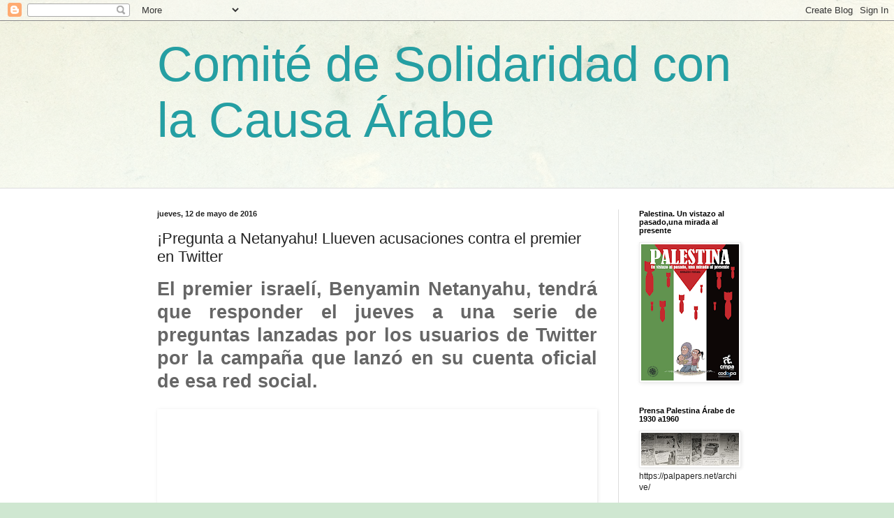

--- FILE ---
content_type: text/html; charset=UTF-8
request_url: https://causaarabeblog.blogspot.com/2016/05/pregunta-netanyahu-llueven-acusaciones.html
body_size: 23104
content:
<!DOCTYPE html>
<html class='v2' dir='ltr' lang='es'>
<head>
<link href='https://www.blogger.com/static/v1/widgets/335934321-css_bundle_v2.css' rel='stylesheet' type='text/css'/>
<meta content='width=1100' name='viewport'/>
<meta content='text/html; charset=UTF-8' http-equiv='Content-Type'/>
<meta content='blogger' name='generator'/>
<link href='https://causaarabeblog.blogspot.com/favicon.ico' rel='icon' type='image/x-icon'/>
<link href='http://causaarabeblog.blogspot.com/2016/05/pregunta-netanyahu-llueven-acusaciones.html' rel='canonical'/>
<link rel="alternate" type="application/atom+xml" title="Comité de Solidaridad con la Causa Árabe - Atom" href="https://causaarabeblog.blogspot.com/feeds/posts/default" />
<link rel="alternate" type="application/rss+xml" title="Comité de Solidaridad con la Causa Árabe - RSS" href="https://causaarabeblog.blogspot.com/feeds/posts/default?alt=rss" />
<link rel="service.post" type="application/atom+xml" title="Comité de Solidaridad con la Causa Árabe - Atom" href="https://www.blogger.com/feeds/2564967285215666647/posts/default" />

<link rel="alternate" type="application/atom+xml" title="Comité de Solidaridad con la Causa Árabe - Atom" href="https://causaarabeblog.blogspot.com/feeds/3677502736669528100/comments/default" />
<!--Can't find substitution for tag [blog.ieCssRetrofitLinks]-->
<link href='http://www.palestinalibre.org/upload/images/61037.jpg' rel='image_src'/>
<meta content='http://causaarabeblog.blogspot.com/2016/05/pregunta-netanyahu-llueven-acusaciones.html' property='og:url'/>
<meta content='¡Pregunta a Netanyahu! Llueven acusaciones contra el premier en Twitter' property='og:title'/>
<meta content=' El premier israelí, Benyamin Netanyahu, tendrá que responder el jueves a una serie de preguntas lanzadas por los usuarios de Twitter por la...' property='og:description'/>
<meta content='https://lh3.googleusercontent.com/blogger_img_proxy/AEn0k_s77EOZC9HiOTVCLlwdEfDmIN3G9xYgGryNw4WmFf_DLa3kHtjfjrQPe4NMHVbw1BUPO2pHfyRDskprh7vby7g-TilLYpj2lzOij8fO6C5n9P-usDK4Zx0=w1200-h630-p-k-no-nu' property='og:image'/>
<title>Comité de Solidaridad con la Causa Árabe: &#161;Pregunta a Netanyahu! Llueven acusaciones contra el premier en Twitter</title>
<style id='page-skin-1' type='text/css'><!--
/*
-----------------------------------------------
Blogger Template Style
Name:     Simple
Designer: Blogger
URL:      www.blogger.com
----------------------------------------------- */
/* Content
----------------------------------------------- */
body {
font: normal normal 12px Arial, Tahoma, Helvetica, FreeSans, sans-serif;
color: #222222;
background: #cfe7d1 url(//themes.googleusercontent.com/image?id=1x_TqXo6-7t6y2ZiuOyQ2Bk6Zod9CTtyKYtRui0IeQJe6hVlJcQiXYG2xQGkxKvl6iZMJ) repeat fixed top center /* Credit: gaffera (https://www.istockphoto.com/googleimages.php?id=4072573&amp;platform=blogger) */;
padding: 0 0 0 0;
background-attachment: scroll;
}
html body .content-outer {
min-width: 0;
max-width: 100%;
width: 100%;
}
h2 {
font-size: 22px;
}
a:link {
text-decoration:none;
color: #249fa3;
}
a:visited {
text-decoration:none;
color: #7c93a1;
}
a:hover {
text-decoration:underline;
color: #5dc2c0;
}
.body-fauxcolumn-outer .fauxcolumn-inner {
background: transparent url(https://resources.blogblog.com/blogblog/data/1kt/simple/body_gradient_tile_light.png) repeat scroll top left;
_background-image: none;
}
.body-fauxcolumn-outer .cap-top {
position: absolute;
z-index: 1;
height: 400px;
width: 100%;
}
.body-fauxcolumn-outer .cap-top .cap-left {
width: 100%;
background: transparent url(https://resources.blogblog.com/blogblog/data/1kt/simple/gradients_light.png) repeat-x scroll top left;
_background-image: none;
}
.content-outer {
-moz-box-shadow: 0 0 0 rgba(0, 0, 0, .15);
-webkit-box-shadow: 0 0 0 rgba(0, 0, 0, .15);
-goog-ms-box-shadow: 0 0 0 #333333;
box-shadow: 0 0 0 rgba(0, 0, 0, .15);
margin-bottom: 1px;
}
.content-inner {
padding: 0 0;
}
.main-outer, .footer-outer {
background-color: #ffffff;
}
/* Header
----------------------------------------------- */
.header-outer {
background: transparent none repeat-x scroll 0 -400px;
_background-image: none;
}
.Header h1 {
font: normal normal 70px Arial, Tahoma, Helvetica, FreeSans, sans-serif;
color: #249fa3;
text-shadow: 0 0 0 rgba(0, 0, 0, .2);
}
.Header h1 a {
color: #249fa3;
}
.Header .description {
font-size: 200%;
color: #444444;
}
.header-inner .Header .titlewrapper {
padding: 22px 30px;
}
.header-inner .Header .descriptionwrapper {
padding: 0 30px;
}
/* Tabs
----------------------------------------------- */
.tabs-inner .section:first-child {
border-top: 0 solid #dddddd;
}
.tabs-inner .section:first-child ul {
margin-top: -0;
border-top: 0 solid #dddddd;
border-left: 0 solid #dddddd;
border-right: 0 solid #dddddd;
}
.tabs-inner .widget ul {
background: transparent none repeat-x scroll 0 -800px;
_background-image: none;
border-bottom: 0 solid #dddddd;
margin-top: 0;
margin-left: -0;
margin-right: -0;
}
.tabs-inner .widget li a {
display: inline-block;
padding: .6em 1em;
font: normal normal 20px Arial, Tahoma, Helvetica, FreeSans, sans-serif;
color: #00818b;
border-left: 0 solid #ffffff;
border-right: 0 solid #dddddd;
}
.tabs-inner .widget li:first-child a {
border-left: none;
}
.tabs-inner .widget li.selected a, .tabs-inner .widget li a:hover {
color: #444444;
background-color: transparent;
text-decoration: none;
}
/* Columns
----------------------------------------------- */
.main-outer {
border-top: 1px solid #dddddd;
}
.fauxcolumn-left-outer .fauxcolumn-inner {
border-right: 1px solid #dddddd;
}
.fauxcolumn-right-outer .fauxcolumn-inner {
border-left: 1px solid #dddddd;
}
/* Headings
----------------------------------------------- */
div.widget > h2,
div.widget h2.title {
margin: 0 0 1em 0;
font: normal bold 11px Arial, Tahoma, Helvetica, FreeSans, sans-serif;
color: #000000;
}
/* Widgets
----------------------------------------------- */
.widget .zippy {
color: #999999;
text-shadow: 2px 2px 1px rgba(0, 0, 0, .1);
}
.widget .popular-posts ul {
list-style: none;
}
/* Posts
----------------------------------------------- */
h2.date-header {
font: normal bold 11px Arial, Tahoma, Helvetica, FreeSans, sans-serif;
}
.date-header span {
background-color: transparent;
color: #222222;
padding: inherit;
letter-spacing: inherit;
margin: inherit;
}
.main-inner {
padding-top: 30px;
padding-bottom: 30px;
}
.main-inner .column-center-inner {
padding: 0 15px;
}
.main-inner .column-center-inner .section {
margin: 0 15px;
}
.post {
margin: 0 0 25px 0;
}
h3.post-title, .comments h4 {
font: normal normal 22px Arial, Tahoma, Helvetica, FreeSans, sans-serif;
margin: .75em 0 0;
}
.post-body {
font-size: 110%;
line-height: 1.4;
position: relative;
}
.post-body img, .post-body .tr-caption-container, .Profile img, .Image img,
.BlogList .item-thumbnail img {
padding: 2px;
background: #ffffff;
border: 1px solid #eeeeee;
-moz-box-shadow: 1px 1px 5px rgba(0, 0, 0, .1);
-webkit-box-shadow: 1px 1px 5px rgba(0, 0, 0, .1);
box-shadow: 1px 1px 5px rgba(0, 0, 0, .1);
}
.post-body img, .post-body .tr-caption-container {
padding: 5px;
}
.post-body .tr-caption-container {
color: #222222;
}
.post-body .tr-caption-container img {
padding: 0;
background: transparent;
border: none;
-moz-box-shadow: 0 0 0 rgba(0, 0, 0, .1);
-webkit-box-shadow: 0 0 0 rgba(0, 0, 0, .1);
box-shadow: 0 0 0 rgba(0, 0, 0, .1);
}
.post-header {
margin: 0 0 1.5em;
line-height: 1.6;
font-size: 90%;
}
.post-footer {
margin: 20px -2px 0;
padding: 5px 10px;
color: #666666;
background-color: #f9f9f9;
border-bottom: 1px solid #eeeeee;
line-height: 1.6;
font-size: 90%;
}
#comments .comment-author {
padding-top: 1.5em;
border-top: 1px solid #dddddd;
background-position: 0 1.5em;
}
#comments .comment-author:first-child {
padding-top: 0;
border-top: none;
}
.avatar-image-container {
margin: .2em 0 0;
}
#comments .avatar-image-container img {
border: 1px solid #eeeeee;
}
/* Comments
----------------------------------------------- */
.comments .comments-content .icon.blog-author {
background-repeat: no-repeat;
background-image: url([data-uri]);
}
.comments .comments-content .loadmore a {
border-top: 1px solid #999999;
border-bottom: 1px solid #999999;
}
.comments .comment-thread.inline-thread {
background-color: #f9f9f9;
}
.comments .continue {
border-top: 2px solid #999999;
}
/* Accents
---------------------------------------------- */
.section-columns td.columns-cell {
border-left: 1px solid #dddddd;
}
.blog-pager {
background: transparent none no-repeat scroll top center;
}
.blog-pager-older-link, .home-link,
.blog-pager-newer-link {
background-color: #ffffff;
padding: 5px;
}
.footer-outer {
border-top: 0 dashed #bbbbbb;
}
/* Mobile
----------------------------------------------- */
body.mobile  {
background-size: auto;
}
.mobile .body-fauxcolumn-outer {
background: transparent none repeat scroll top left;
}
.mobile .body-fauxcolumn-outer .cap-top {
background-size: 100% auto;
}
.mobile .content-outer {
-webkit-box-shadow: 0 0 3px rgba(0, 0, 0, .15);
box-shadow: 0 0 3px rgba(0, 0, 0, .15);
}
.mobile .tabs-inner .widget ul {
margin-left: 0;
margin-right: 0;
}
.mobile .post {
margin: 0;
}
.mobile .main-inner .column-center-inner .section {
margin: 0;
}
.mobile .date-header span {
padding: 0.1em 10px;
margin: 0 -10px;
}
.mobile h3.post-title {
margin: 0;
}
.mobile .blog-pager {
background: transparent none no-repeat scroll top center;
}
.mobile .footer-outer {
border-top: none;
}
.mobile .main-inner, .mobile .footer-inner {
background-color: #ffffff;
}
.mobile-index-contents {
color: #222222;
}
.mobile-link-button {
background-color: #249fa3;
}
.mobile-link-button a:link, .mobile-link-button a:visited {
color: #ffffff;
}
.mobile .tabs-inner .section:first-child {
border-top: none;
}
.mobile .tabs-inner .PageList .widget-content {
background-color: transparent;
color: #444444;
border-top: 0 solid #dddddd;
border-bottom: 0 solid #dddddd;
}
.mobile .tabs-inner .PageList .widget-content .pagelist-arrow {
border-left: 1px solid #dddddd;
}

--></style>
<style id='template-skin-1' type='text/css'><!--
body {
min-width: 890px;
}
.content-outer, .content-fauxcolumn-outer, .region-inner {
min-width: 890px;
max-width: 890px;
_width: 890px;
}
.main-inner .columns {
padding-left: 0;
padding-right: 200px;
}
.main-inner .fauxcolumn-center-outer {
left: 0;
right: 200px;
/* IE6 does not respect left and right together */
_width: expression(this.parentNode.offsetWidth -
parseInt("0") -
parseInt("200px") + 'px');
}
.main-inner .fauxcolumn-left-outer {
width: 0;
}
.main-inner .fauxcolumn-right-outer {
width: 200px;
}
.main-inner .column-left-outer {
width: 0;
right: 100%;
margin-left: -0;
}
.main-inner .column-right-outer {
width: 200px;
margin-right: -200px;
}
#layout {
min-width: 0;
}
#layout .content-outer {
min-width: 0;
width: 800px;
}
#layout .region-inner {
min-width: 0;
width: auto;
}
body#layout div.add_widget {
padding: 8px;
}
body#layout div.add_widget a {
margin-left: 32px;
}
--></style>
<style>
    body {background-image:url(\/\/themes.googleusercontent.com\/image?id=1x_TqXo6-7t6y2ZiuOyQ2Bk6Zod9CTtyKYtRui0IeQJe6hVlJcQiXYG2xQGkxKvl6iZMJ);}
    
@media (max-width: 200px) { body {background-image:url(\/\/themes.googleusercontent.com\/image?id=1x_TqXo6-7t6y2ZiuOyQ2Bk6Zod9CTtyKYtRui0IeQJe6hVlJcQiXYG2xQGkxKvl6iZMJ&options=w200);}}
@media (max-width: 400px) and (min-width: 201px) { body {background-image:url(\/\/themes.googleusercontent.com\/image?id=1x_TqXo6-7t6y2ZiuOyQ2Bk6Zod9CTtyKYtRui0IeQJe6hVlJcQiXYG2xQGkxKvl6iZMJ&options=w400);}}
@media (max-width: 800px) and (min-width: 401px) { body {background-image:url(\/\/themes.googleusercontent.com\/image?id=1x_TqXo6-7t6y2ZiuOyQ2Bk6Zod9CTtyKYtRui0IeQJe6hVlJcQiXYG2xQGkxKvl6iZMJ&options=w800);}}
@media (max-width: 1200px) and (min-width: 801px) { body {background-image:url(\/\/themes.googleusercontent.com\/image?id=1x_TqXo6-7t6y2ZiuOyQ2Bk6Zod9CTtyKYtRui0IeQJe6hVlJcQiXYG2xQGkxKvl6iZMJ&options=w1200);}}
/* Last tag covers anything over one higher than the previous max-size cap. */
@media (min-width: 1201px) { body {background-image:url(\/\/themes.googleusercontent.com\/image?id=1x_TqXo6-7t6y2ZiuOyQ2Bk6Zod9CTtyKYtRui0IeQJe6hVlJcQiXYG2xQGkxKvl6iZMJ&options=w1600);}}
  </style>
<link href='https://www.blogger.com/dyn-css/authorization.css?targetBlogID=2564967285215666647&amp;zx=77ed7bf2-a941-4d7d-88a2-5ef25c126dbf' media='none' onload='if(media!=&#39;all&#39;)media=&#39;all&#39;' rel='stylesheet'/><noscript><link href='https://www.blogger.com/dyn-css/authorization.css?targetBlogID=2564967285215666647&amp;zx=77ed7bf2-a941-4d7d-88a2-5ef25c126dbf' rel='stylesheet'/></noscript>
<meta name='google-adsense-platform-account' content='ca-host-pub-1556223355139109'/>
<meta name='google-adsense-platform-domain' content='blogspot.com'/>

</head>
<body class='loading variant-wide'>
<div class='navbar section' id='navbar' name='Barra de navegación'><div class='widget Navbar' data-version='1' id='Navbar1'><script type="text/javascript">
    function setAttributeOnload(object, attribute, val) {
      if(window.addEventListener) {
        window.addEventListener('load',
          function(){ object[attribute] = val; }, false);
      } else {
        window.attachEvent('onload', function(){ object[attribute] = val; });
      }
    }
  </script>
<div id="navbar-iframe-container"></div>
<script type="text/javascript" src="https://apis.google.com/js/platform.js"></script>
<script type="text/javascript">
      gapi.load("gapi.iframes:gapi.iframes.style.bubble", function() {
        if (gapi.iframes && gapi.iframes.getContext) {
          gapi.iframes.getContext().openChild({
              url: 'https://www.blogger.com/navbar/2564967285215666647?po\x3d3677502736669528100\x26origin\x3dhttps://causaarabeblog.blogspot.com',
              where: document.getElementById("navbar-iframe-container"),
              id: "navbar-iframe"
          });
        }
      });
    </script><script type="text/javascript">
(function() {
var script = document.createElement('script');
script.type = 'text/javascript';
script.src = '//pagead2.googlesyndication.com/pagead/js/google_top_exp.js';
var head = document.getElementsByTagName('head')[0];
if (head) {
head.appendChild(script);
}})();
</script>
</div></div>
<div class='body-fauxcolumns'>
<div class='fauxcolumn-outer body-fauxcolumn-outer'>
<div class='cap-top'>
<div class='cap-left'></div>
<div class='cap-right'></div>
</div>
<div class='fauxborder-left'>
<div class='fauxborder-right'></div>
<div class='fauxcolumn-inner'>
</div>
</div>
<div class='cap-bottom'>
<div class='cap-left'></div>
<div class='cap-right'></div>
</div>
</div>
</div>
<div class='content'>
<div class='content-fauxcolumns'>
<div class='fauxcolumn-outer content-fauxcolumn-outer'>
<div class='cap-top'>
<div class='cap-left'></div>
<div class='cap-right'></div>
</div>
<div class='fauxborder-left'>
<div class='fauxborder-right'></div>
<div class='fauxcolumn-inner'>
</div>
</div>
<div class='cap-bottom'>
<div class='cap-left'></div>
<div class='cap-right'></div>
</div>
</div>
</div>
<div class='content-outer'>
<div class='content-cap-top cap-top'>
<div class='cap-left'></div>
<div class='cap-right'></div>
</div>
<div class='fauxborder-left content-fauxborder-left'>
<div class='fauxborder-right content-fauxborder-right'></div>
<div class='content-inner'>
<header>
<div class='header-outer'>
<div class='header-cap-top cap-top'>
<div class='cap-left'></div>
<div class='cap-right'></div>
</div>
<div class='fauxborder-left header-fauxborder-left'>
<div class='fauxborder-right header-fauxborder-right'></div>
<div class='region-inner header-inner'>
<div class='header section' id='header' name='Cabecera'><div class='widget Header' data-version='1' id='Header1'>
<div id='header-inner'>
<div class='titlewrapper'>
<h1 class='title'>
<a href='https://causaarabeblog.blogspot.com/'>
Comité de Solidaridad con la Causa Árabe
</a>
</h1>
</div>
<div class='descriptionwrapper'>
<p class='description'><span>
</span></p>
</div>
</div>
</div></div>
</div>
</div>
<div class='header-cap-bottom cap-bottom'>
<div class='cap-left'></div>
<div class='cap-right'></div>
</div>
</div>
</header>
<div class='tabs-outer'>
<div class='tabs-cap-top cap-top'>
<div class='cap-left'></div>
<div class='cap-right'></div>
</div>
<div class='fauxborder-left tabs-fauxborder-left'>
<div class='fauxborder-right tabs-fauxborder-right'></div>
<div class='region-inner tabs-inner'>
<div class='tabs no-items section' id='crosscol' name='Multicolumnas'></div>
<div class='tabs no-items section' id='crosscol-overflow' name='Cross-Column 2'></div>
</div>
</div>
<div class='tabs-cap-bottom cap-bottom'>
<div class='cap-left'></div>
<div class='cap-right'></div>
</div>
</div>
<div class='main-outer'>
<div class='main-cap-top cap-top'>
<div class='cap-left'></div>
<div class='cap-right'></div>
</div>
<div class='fauxborder-left main-fauxborder-left'>
<div class='fauxborder-right main-fauxborder-right'></div>
<div class='region-inner main-inner'>
<div class='columns fauxcolumns'>
<div class='fauxcolumn-outer fauxcolumn-center-outer'>
<div class='cap-top'>
<div class='cap-left'></div>
<div class='cap-right'></div>
</div>
<div class='fauxborder-left'>
<div class='fauxborder-right'></div>
<div class='fauxcolumn-inner'>
</div>
</div>
<div class='cap-bottom'>
<div class='cap-left'></div>
<div class='cap-right'></div>
</div>
</div>
<div class='fauxcolumn-outer fauxcolumn-left-outer'>
<div class='cap-top'>
<div class='cap-left'></div>
<div class='cap-right'></div>
</div>
<div class='fauxborder-left'>
<div class='fauxborder-right'></div>
<div class='fauxcolumn-inner'>
</div>
</div>
<div class='cap-bottom'>
<div class='cap-left'></div>
<div class='cap-right'></div>
</div>
</div>
<div class='fauxcolumn-outer fauxcolumn-right-outer'>
<div class='cap-top'>
<div class='cap-left'></div>
<div class='cap-right'></div>
</div>
<div class='fauxborder-left'>
<div class='fauxborder-right'></div>
<div class='fauxcolumn-inner'>
</div>
</div>
<div class='cap-bottom'>
<div class='cap-left'></div>
<div class='cap-right'></div>
</div>
</div>
<!-- corrects IE6 width calculation -->
<div class='columns-inner'>
<div class='column-center-outer'>
<div class='column-center-inner'>
<div class='main section' id='main' name='Principal'><div class='widget Blog' data-version='1' id='Blog1'>
<div class='blog-posts hfeed'>

          <div class="date-outer">
        
<h2 class='date-header'><span>jueves, 12 de mayo de 2016</span></h2>

          <div class="date-posts">
        
<div class='post-outer'>
<div class='post hentry uncustomized-post-template' itemprop='blogPost' itemscope='itemscope' itemtype='http://schema.org/BlogPosting'>
<meta content='http://www.palestinalibre.org/upload/images/61037.jpg' itemprop='image_url'/>
<meta content='2564967285215666647' itemprop='blogId'/>
<meta content='3677502736669528100' itemprop='postId'/>
<a name='3677502736669528100'></a>
<h3 class='post-title entry-title' itemprop='name'>
&#161;Pregunta a Netanyahu! Llueven acusaciones contra el premier en Twitter
</h3>
<div class='post-header'>
<div class='post-header-line-1'></div>
</div>
<div class='post-body entry-content' id='post-body-3677502736669528100' itemprop='description articleBody'>
<h2 class="cuerpo-bajada" style="border: 0px; color: #666666; font-family: 'Open Sans', Calibri, Candara, Segoe, 'Segoe UI', Optima, Arial, sans-serif; font-size: 1.7rem; line-height: 2.1rem; margin: 0px 0px 24px; outline: 0px; padding: 0px; text-align: justify; text-rendering: optimizelegibility; vertical-align: baseline;">
El premier israelí, Benyamin Netanyahu, tendrá que responder el jueves a una serie de preguntas lanzadas por los usuarios de Twitter por la campaña que lanzó en su cuenta oficial de esa red social.&nbsp;</h2>
<div id="cuerpo-post" style="border: 0px; color: #666666; font-family: 'Open Sans', Calibri, Candara, Segoe, 'Segoe UI', Optima, Arial, sans-serif; font-size: 14px; margin: 0px; outline: 0px; padding: 0px; text-align: justify; vertical-align: baseline;">
<div style="border: 0px; margin-bottom: 14px; outline: 0px; padding: 0px; vertical-align: baseline;">
<img alt="" src="https://lh3.googleusercontent.com/blogger_img_proxy/AEn0k_s77EOZC9HiOTVCLlwdEfDmIN3G9xYgGryNw4WmFf_DLa3kHtjfjrQPe4NMHVbw1BUPO2pHfyRDskprh7vby7g-TilLYpj2lzOij8fO6C5n9P-usDK4Zx0=s0-d" style="border: 0px; height: auto; margin: 0px; max-width: 100%; outline: 0px; padding: 0px; vertical-align: middle; width: 730px;"></div>
<div style="border: 0px; margin-bottom: 14px; outline: 0px; padding: 0px; vertical-align: baseline;">
El equipo&nbsp;de Netanyahu&nbsp;va a&nbsp;tener&nbsp;que clasificar un gran número de&nbsp;tuits&nbsp;con preguntas recriminadoras que han&nbsp;publicado los usuarios en respuesta a la&nbsp;campaña #AskNetanyahu ("pregunta a Netanyahu"). Los interrogantes&nbsp;de los tuiteros no tienen desperdicio.</div>
<div style="border: 0px; margin-bottom: 14px; outline: 0px; padding: 0px; vertical-align: baseline;">
Un usuario pregunta la razón por la cual los soldados israelíes,&nbsp;<a href="http://sputniknews.com/middleeast/20150505/1021711335.html" style="color: #0066ff; outline: none;" target="_blank">según sus propias palabras</a>,&nbsp;"dispararon a objetivos civiles al azar y&nbsp;por diversión" durante las más de siete semanas de agresiones israelíes a Gaza en&nbsp;julio y agosto de 2014, que dejaron miles de muertos&nbsp;y heridos.</div>
<blockquote style="border: 0px; margin: 0px; outline: 0px; padding: 0px; vertical-align: baseline;">
<div style="border: 0px; margin-bottom: 14px; outline: 0px; padding: 0px; vertical-align: baseline;">
&#191;Por qué Israel continúa construyendo asentamientos en los territorios ocupados palestinos, violando&nbsp;el derecho internacional?", pregunta un usuario al primer ministro israelí, Benyamin Netanyahu.</div>
</blockquote>
<div style="border: 0px; margin-bottom: 14px; outline: 0px; padding: 0px; vertical-align: baseline;">
Otra mujer cuestiona a la administración de Netanyahu por haber permitido el gran número de demoliciones de casas palestinas en la Franja de Gaza y la construcción de asentamientos ilegales, y cita&nbsp;un informe&nbsp;que alerta de que Israel está llevando a cabo&nbsp;<a href="http://www.hispantv.com/newsdetail/palestina/254293/legislador-israel-limpieza-etnica-cisjordania-khenin" style="color: #0066ff; outline: none;" target="_blank">"una limpieza étnica"</a>&nbsp;en la ocupada Cisjordania.&nbsp;&nbsp;"&#191;Por qué Israel continúa construyendo asentamientos en los territorios ocupados palestinos, violando el derecho internacional?", cuestiona otro.</div>
</div>
<div style='clear: both;'></div>
</div>
<div class='post-footer'>
<div class='post-footer-line post-footer-line-1'>
<span class='post-author vcard'>
</span>
<span class='post-timestamp'>
-
<meta content='http://causaarabeblog.blogspot.com/2016/05/pregunta-netanyahu-llueven-acusaciones.html' itemprop='url'/>
<a class='timestamp-link' href='https://causaarabeblog.blogspot.com/2016/05/pregunta-netanyahu-llueven-acusaciones.html' rel='bookmark' title='permanent link'><abbr class='published' itemprop='datePublished' title='2016-05-12T00:57:00+02:00'>mayo 12, 2016</abbr></a>
</span>
<span class='post-comment-link'>
</span>
<span class='post-icons'>
<span class='item-control blog-admin pid-1149218955'>
<a href='https://www.blogger.com/post-edit.g?blogID=2564967285215666647&postID=3677502736669528100&from=pencil' title='Editar entrada'>
<img alt='' class='icon-action' height='18' src='https://resources.blogblog.com/img/icon18_edit_allbkg.gif' width='18'/>
</a>
</span>
</span>
<div class='post-share-buttons goog-inline-block'>
<a class='goog-inline-block share-button sb-email' href='https://www.blogger.com/share-post.g?blogID=2564967285215666647&postID=3677502736669528100&target=email' target='_blank' title='Enviar por correo electrónico'><span class='share-button-link-text'>Enviar por correo electrónico</span></a><a class='goog-inline-block share-button sb-blog' href='https://www.blogger.com/share-post.g?blogID=2564967285215666647&postID=3677502736669528100&target=blog' onclick='window.open(this.href, "_blank", "height=270,width=475"); return false;' target='_blank' title='Escribe un blog'><span class='share-button-link-text'>Escribe un blog</span></a><a class='goog-inline-block share-button sb-twitter' href='https://www.blogger.com/share-post.g?blogID=2564967285215666647&postID=3677502736669528100&target=twitter' target='_blank' title='Compartir en X'><span class='share-button-link-text'>Compartir en X</span></a><a class='goog-inline-block share-button sb-facebook' href='https://www.blogger.com/share-post.g?blogID=2564967285215666647&postID=3677502736669528100&target=facebook' onclick='window.open(this.href, "_blank", "height=430,width=640"); return false;' target='_blank' title='Compartir con Facebook'><span class='share-button-link-text'>Compartir con Facebook</span></a><a class='goog-inline-block share-button sb-pinterest' href='https://www.blogger.com/share-post.g?blogID=2564967285215666647&postID=3677502736669528100&target=pinterest' target='_blank' title='Compartir en Pinterest'><span class='share-button-link-text'>Compartir en Pinterest</span></a>
</div>
</div>
<div class='post-footer-line post-footer-line-2'>
<span class='post-labels'>
</span>
</div>
<div class='post-footer-line post-footer-line-3'>
<span class='post-location'>
</span>
</div>
</div>
</div>
<div class='comments' id='comments'>
<a name='comments'></a>
<h4>No hay comentarios:</h4>
<div id='Blog1_comments-block-wrapper'>
<dl class='avatar-comment-indent' id='comments-block'>
</dl>
</div>
<p class='comment-footer'>
<div class='comment-form'>
<a name='comment-form'></a>
<h4 id='comment-post-message'>Publicar un comentario</h4>
<p>
</p>
<a href='https://www.blogger.com/comment/frame/2564967285215666647?po=3677502736669528100&hl=es&saa=85391&origin=https://causaarabeblog.blogspot.com' id='comment-editor-src'></a>
<iframe allowtransparency='true' class='blogger-iframe-colorize blogger-comment-from-post' frameborder='0' height='410px' id='comment-editor' name='comment-editor' src='' width='100%'></iframe>
<script src='https://www.blogger.com/static/v1/jsbin/2830521187-comment_from_post_iframe.js' type='text/javascript'></script>
<script type='text/javascript'>
      BLOG_CMT_createIframe('https://www.blogger.com/rpc_relay.html');
    </script>
</div>
</p>
</div>
</div>

        </div></div>
      
</div>
<div class='blog-pager' id='blog-pager'>
<span id='blog-pager-newer-link'>
<a class='blog-pager-newer-link' href='https://causaarabeblog.blogspot.com/2016/05/el-estado-islamico-aprovecha-el-caos.html' id='Blog1_blog-pager-newer-link' title='Entrada más reciente'>Entrada más reciente</a>
</span>
<span id='blog-pager-older-link'>
<a class='blog-pager-older-link' href='https://causaarabeblog.blogspot.com/2016/05/reebok-pisotea-los-palestinos-con-la.html' id='Blog1_blog-pager-older-link' title='Entrada antigua'>Entrada antigua</a>
</span>
<a class='home-link' href='https://causaarabeblog.blogspot.com/'>Inicio</a>
</div>
<div class='clear'></div>
<div class='post-feeds'>
<div class='feed-links'>
Suscribirse a:
<a class='feed-link' href='https://causaarabeblog.blogspot.com/feeds/3677502736669528100/comments/default' target='_blank' type='application/atom+xml'>Enviar comentarios (Atom)</a>
</div>
</div>
</div><div class='widget FeaturedPost' data-version='1' id='FeaturedPost1'>
<div class='post-summary'>
<h3><a href='https://causaarabeblog.blogspot.com/2026/01/consumo-investiga-las-empresas.html'>Consumo investiga a las empresas israelíes que ofertan viajes en Fitur a territorios palestinos ocupados. Inés García Rábade .publico.es,</a></h3>
<p>
Consumo investiga a las empresas israelíes que ofertan viajes en Fitur a territorios palestinos ocupados Inés García Rábade publico.es , 23 ...
</p>
<img class='image' src='https://mail.google.com/mail/u/0?ui=2&ik=cf88b0629b&attid=0.2&permmsgid=msg-f:1855327952450906039&th=19bf72f15bb067b7&view=fimg&fur=ip&permmsgid=msg-f:1855327952450906039&sz=s0-l75-ft&attbid=ANGjdJ90gYqdatvq15guKakRhtO2ZOUxOCGuaERUBJ6q267xaDeKeYKklvgv0gSAJ4igYEOf3aLPgNdr9rhB2mPLKps7V0UBA2Rcs5JRzZEDxYAE-iAkA2DU2kp-ZNM&disp=emb&zw'/>
</div>
<style type='text/css'>
    .image {
      width: 100%;
    }
  </style>
<div class='clear'></div>
</div><div class='widget PopularPosts' data-version='1' id='PopularPosts1'>
<div class='widget-content popular-posts'>
<ul>
<li>
<div class='item-content'>
<div class='item-thumbnail'>
<a href='https://causaarabeblog.blogspot.com/2024/06/bookingcom-es-acusada-de-blanquear-los.html' target='_blank'>
<img alt='' border='0' src='https://blogger.googleusercontent.com/img/b/R29vZ2xl/AVvXsEitoFoRhxj4DK6kM0G5kqmmgn4r6nlWlkdLt9816jT8TACNy8kIVy6yWUQt62-iySPhzguzcmlTTgeLI5BeUxVKECfG5FMQDKPSYd3aCBlpr21qIlNhj8dTXMtOE8FpZE61lniGCVwxwFicuDtEpTwDTZgmJGfaNlmJZQolOnC4ouYR1mICW89tx-UWwXHl/w72-h72-p-k-no-nu/unnamed.jpg'/>
</a>
</div>
<div class='item-title'><a href='https://causaarabeblog.blogspot.com/2024/06/bookingcom-es-acusada-de-blanquear-los.html'> Booking.com es acusada de blanquear los beneficios de los crímenes de guerra israelíes en Palestina</a></div>
<div class='item-snippet'>&#160; Booking.com es acusada de blanquear los beneficios de los crímenes de guerra israelíes en Palestina El papel de Booking.com en los asentam...</div>
</div>
<div style='clear: both;'></div>
</li>
<li>
<div class='item-content'>
<div class='item-thumbnail'>
<a href='https://causaarabeblog.blogspot.com/2024/03/esta-pidiendo-el-psoe-al-gobierno-que.html' target='_blank'>
<img alt='' border='0' src='https://blogger.googleusercontent.com/img/b/R29vZ2xl/AVvXsEhqcgDDmjSCY3atbD77In1mCbHkG6unZOPfu-5nQZgM1ciQ6D02Kd13JellDuxjnLrawePfouyyw0qYHXq3i10MnmMfFctqF-yS216jbkFUemepRZm6v9CuaNxdIzX5aJNgOC1V3rf21FKGZTuec_mSfRZYfsNjbW-W60Movs8FSlP4hGbIzWWYsprZW6E7/w72-h72-p-k-no-nu/image.png'/>
</a>
</div>
<div class='item-title'><a href='https://causaarabeblog.blogspot.com/2024/03/esta-pidiendo-el-psoe-al-gobierno-que.html'>&#191;Está pidiendo el PSOE al gobierno que adopte el embargo de armas con Israel?</a></div>
<div class='item-snippet'>&#160; &#191;Está pidiendo el PSOE al gobierno que adopte el embargo de armas con Israel? La campaña Fin al Comercio de Armas con Israel de la que for...</div>
</div>
<div style='clear: both;'></div>
</li>
<li>
<div class='item-content'>
<div class='item-thumbnail'>
<a href='https://causaarabeblog.blogspot.com/2024/03/vigilia-solidaria-con-el-pueblo.html' target='_blank'>
<img alt='' border='0' src='https://blogger.googleusercontent.com/img/b/R29vZ2xl/AVvXsEhOG08hlWt6SOt8ys-SZKqMvS3q95A6eIQDSHXACjcJlMlaqOtoCXiF5IW2U37LKWJKgwYntXwx85K3mDQi2eEOJbXpoSHCfk8zUauP48HmsmbFvDmFFg6Orx73JRGXBg5ZoyhAOymEGJW-brGpyUbTYnbkeb2YZy-G50WzEdHM-MQsK7Fb3_v87BZ1kkgZ/w72-h72-p-k-no-nu/IMG-20240305-WA0019.jpg'/>
</a>
</div>
<div class='item-title'><a href='https://causaarabeblog.blogspot.com/2024/03/vigilia-solidaria-con-el-pueblo.html'>VIGILIA SOLIDARIA CON EL PUEBLO PALESTINO </a></div>
<div class='item-snippet'>&#160; VIGILIA SOLIDARIA CON EL PUEBLO PALESTINO&#160; El ejército israelí ha anunciado que el próximo 10 de marzo se efectuará un ataque final sobre ...</div>
</div>
<div style='clear: both;'></div>
</li>
</ul>
<div class='clear'></div>
</div>
</div></div>
</div>
</div>
<div class='column-left-outer'>
<div class='column-left-inner'>
<aside>
</aside>
</div>
</div>
<div class='column-right-outer'>
<div class='column-right-inner'>
<aside>
<div class='sidebar section' id='sidebar-right-1'><div class='widget Image' data-version='1' id='Image3'>
<h2>Palestina. Un vistazo al pasado,una mirada al presente</h2>
<div class='widget-content'>
<a href='https://www.codopa.org/palestina-nueva-edicion-bernardo-vergara'>
<img alt='Palestina. Un vistazo al pasado,una mirada al presente' height='195' id='Image3_img' src='https://blogger.googleusercontent.com/img/a/AVvXsEgqW8upcTgx7mScoy-LnEI2cK8P2JZBNci5OTdqsEeNir2KbsItvyaO1uoW43voUKjfJWSTJIaRxMm4KB7gx8CpW3khnkPNmM7858X889UoN0q5jb5tDfaIrrurGb0PrWUqEKG-r2Er56FTldTy9Rc3nzMIdIlSjsc_2297QFCIn5l-u9tU-1UI658tu42e=s195' width='140'/>
</a>
<br/>
</div>
<div class='clear'></div>
</div><div class='widget Image' data-version='1' id='Image5'>
<h2>Prensa Palestina Árabe de 1930 a1960</h2>
<div class='widget-content'>
<img alt='Prensa Palestina Árabe de 1930 a1960' height='47' id='Image5_img' src='https://blogger.googleusercontent.com/img/a/AVvXsEgRQyVfUO9tW57Cl1F3DAsiLUksm3OaeJED-2TXt9vtwvpS8uOvuQb1IauhncmYLB9rpHgLRKIowwZLGJ3G8eQ-_ykn-T-0RH88WCEl2VRlF8jApeuc8CeI3PZ90lNrKgpJ3iQY5nfbQH7GV-wL_lDMy4flqUA8AgRxEov0OVS685rLUug96kWO3K7hxd6p=s140' width='140'/>
<br/>
<span class='caption'>https://palpapers.net/archive/</span>
</div>
<div class='clear'></div>
</div><div class='widget Image' data-version='1' id='Image2'>
<h2>PALESTINA, UNA HISTORIA MODERNA</h2>
<div class='widget-content'>
<a href='https://drive.google.com/file/d/1Pp6imC1fkr6PbXpI6aR6E_91fblcjFni/view?usp=drive_link'>
<img alt='PALESTINA, UNA HISTORIA MODERNA' height='198' id='Image2_img' src='https://blogger.googleusercontent.com/img/a/AVvXsEjDPtpmjVK8DGyFGzx-yyEp02Em7vTjfxm8WnlsxULyjjYxqqxjC4PcJ5Ds94Bsn7RY8bmFG8NCfN95x9LCyMlawhARcG_6muqqoudNgcJrHDjvzQczmZmsafXHzQ4R-gzqCW13nPx6tghcntisD_LG4SU7AdSpkStaD67mJxaVQOxSUdjh85dFaZevCLfs=s198' width='140'/>
</a>
<br/>
<span class='caption'>PALESTINA, UNA HISTORIA MODERNA</span>
</div>
<div class='clear'></div>
</div><div class='widget Image' data-version='1' id='Image4'>
<h2>Mi dulce olivo(Seis poetas palestinas)</h2>
<div class='widget-content'>
<a href='https://fundarte.gob.ve/web/wp-content/uploads/2016/03/libro_poesia-palestina.pdf'>
<img alt='Mi dulce olivo(Seis poetas palestinas)' height='210' id='Image4_img' src='https://blogger.googleusercontent.com/img/a/AVvXsEixdUXrbWjnTchOXGU7Pn2KFY1e5fo0RYbVhBykaCvjoGKIzhmTgkwh15hu18_pd_9dP6ALTMXqq0OmnSzHf4LWy9ACh8bJ0NWv8tDccw9p3LUwM0WM30OduTwL3RsXW3s2drEaszNGJSZSYrNQ3rY9uLexD7grjs5kEvyZ5k-VAKMtiFiArnKk3TlPEHeH=s210' width='140'/>
</a>
<br/>
</div>
<div class='clear'></div>
</div><div class='widget Image' data-version='1' id='Image1'>
<div class='widget-content'>
<a href='http://www.nodo50.org/csca/palestina/genet/jean-genet.pdf'>
<img alt='' height='194' id='Image1_img' src='https://blogger.googleusercontent.com/img/a/AVvXsEglH1r8zQJhcZaimzpXCqvS7kEBp0FKQTLqZ2AtQtJAh4nvDU_bH1HI9zPA4sbHNXSKZvPp0jUbCuaInW8J-fCMKHbRtzqfS0RsyYHKKtz5Fo4S6O74DgrSS_vQg6ckbyPmk83yvGGbI_SL8_JFLdAIwXsIHZnRvmq2aPh5iNupI30NZ8ZScKonqKMDj25h=s194' width='140'/>
</a>
<br/>
<span class='caption'>Jean Genet. "Cuatro horas en Chatila"</span>
</div>
<div class='clear'></div>
</div>
<div class='widget PageList' data-version='1' id='PageList1'>
<h2>Páginas</h2>
<div class='widget-content'>
<ul>
<li>
<a href=' https://www.nodo50.org/csca/nuevaweb/'>Página Web Nodo 50</a>
</li>
<li>
<a href='http://causaarabeblog.blogspot.com/'>Página principal</a>
</li>
<li>
<a href='http://causaarabeblog.blogspot.com/p/revista-de-prensa.html'>Revista de prensa</a>
</li>
<li>
<a href='https://causaarabeblog.blogspot.com/2023/09/politica-de-privacidad.html'>Política de Privacidad</a>
</li>
</ul>
<div class='clear'></div>
</div>
</div>
<div class='widget Profile' data-version='1' id='Profile1'>
<h2>Datos personales</h2>
<div class='widget-content'>
<a href='https://www.blogger.com/profile/15397448666184329502'><img alt='Mi foto' class='profile-img' height='80' src='//blogger.googleusercontent.com/img/b/R29vZ2xl/AVvXsEjE4YioR2u2-XmyXXEmw2XRBH23TzHcbJOoJZdckUnL2PMlzIt5_S2dbGaDtSsLn_iMDdytQ-ejWXZ_d2_DBnPswrdHPwuCzzYaovYc8i0ggbX3pyD9FMOH2umrDWguu2Y/s113/LOGCSCA.jpg' width='80'/></a>
<dl class='profile-datablock'>
<dt class='profile-data'>
<a class='profile-name-link g-profile' href='https://www.blogger.com/profile/15397448666184329502' rel='author' style='background-image: url(//www.blogger.com/img/logo-16.png);'>
csca
</a>
</dt>
<dd class='profile-textblock'>Comité de Solidaridad con la Causa Árabe</dd>
</dl>
<a class='profile-link' href='https://www.blogger.com/profile/15397448666184329502' rel='author'>Ver todo mi perfil</a>
<div class='clear'></div>
</div>
</div><div class='widget BlogArchive' data-version='1' id='BlogArchive1'>
<h2>Archivo del blog</h2>
<div class='widget-content'>
<div id='ArchiveList'>
<div id='BlogArchive1_ArchiveList'>
<ul class='hierarchy'>
<li class='archivedate collapsed'>
<a class='toggle' href='javascript:void(0)'>
<span class='zippy'>

        &#9658;&#160;
      
</span>
</a>
<a class='post-count-link' href='https://causaarabeblog.blogspot.com/2026/'>
2026
</a>
<span class='post-count' dir='ltr'>(33)</span>
<ul class='hierarchy'>
<li class='archivedate collapsed'>
<a class='toggle' href='javascript:void(0)'>
<span class='zippy'>

        &#9658;&#160;
      
</span>
</a>
<a class='post-count-link' href='https://causaarabeblog.blogspot.com/2026/01/'>
enero
</a>
<span class='post-count' dir='ltr'>(33)</span>
</li>
</ul>
</li>
</ul>
<ul class='hierarchy'>
<li class='archivedate collapsed'>
<a class='toggle' href='javascript:void(0)'>
<span class='zippy'>

        &#9658;&#160;
      
</span>
</a>
<a class='post-count-link' href='https://causaarabeblog.blogspot.com/2025/'>
2025
</a>
<span class='post-count' dir='ltr'>(454)</span>
<ul class='hierarchy'>
<li class='archivedate collapsed'>
<a class='toggle' href='javascript:void(0)'>
<span class='zippy'>

        &#9658;&#160;
      
</span>
</a>
<a class='post-count-link' href='https://causaarabeblog.blogspot.com/2025/12/'>
diciembre
</a>
<span class='post-count' dir='ltr'>(41)</span>
</li>
</ul>
<ul class='hierarchy'>
<li class='archivedate collapsed'>
<a class='toggle' href='javascript:void(0)'>
<span class='zippy'>

        &#9658;&#160;
      
</span>
</a>
<a class='post-count-link' href='https://causaarabeblog.blogspot.com/2025/11/'>
noviembre
</a>
<span class='post-count' dir='ltr'>(35)</span>
</li>
</ul>
<ul class='hierarchy'>
<li class='archivedate collapsed'>
<a class='toggle' href='javascript:void(0)'>
<span class='zippy'>

        &#9658;&#160;
      
</span>
</a>
<a class='post-count-link' href='https://causaarabeblog.blogspot.com/2025/10/'>
octubre
</a>
<span class='post-count' dir='ltr'>(49)</span>
</li>
</ul>
<ul class='hierarchy'>
<li class='archivedate collapsed'>
<a class='toggle' href='javascript:void(0)'>
<span class='zippy'>

        &#9658;&#160;
      
</span>
</a>
<a class='post-count-link' href='https://causaarabeblog.blogspot.com/2025/09/'>
septiembre
</a>
<span class='post-count' dir='ltr'>(40)</span>
</li>
</ul>
<ul class='hierarchy'>
<li class='archivedate collapsed'>
<a class='toggle' href='javascript:void(0)'>
<span class='zippy'>

        &#9658;&#160;
      
</span>
</a>
<a class='post-count-link' href='https://causaarabeblog.blogspot.com/2025/08/'>
agosto
</a>
<span class='post-count' dir='ltr'>(20)</span>
</li>
</ul>
<ul class='hierarchy'>
<li class='archivedate collapsed'>
<a class='toggle' href='javascript:void(0)'>
<span class='zippy'>

        &#9658;&#160;
      
</span>
</a>
<a class='post-count-link' href='https://causaarabeblog.blogspot.com/2025/07/'>
julio
</a>
<span class='post-count' dir='ltr'>(46)</span>
</li>
</ul>
<ul class='hierarchy'>
<li class='archivedate collapsed'>
<a class='toggle' href='javascript:void(0)'>
<span class='zippy'>

        &#9658;&#160;
      
</span>
</a>
<a class='post-count-link' href='https://causaarabeblog.blogspot.com/2025/06/'>
junio
</a>
<span class='post-count' dir='ltr'>(44)</span>
</li>
</ul>
<ul class='hierarchy'>
<li class='archivedate collapsed'>
<a class='toggle' href='javascript:void(0)'>
<span class='zippy'>

        &#9658;&#160;
      
</span>
</a>
<a class='post-count-link' href='https://causaarabeblog.blogspot.com/2025/05/'>
mayo
</a>
<span class='post-count' dir='ltr'>(40)</span>
</li>
</ul>
<ul class='hierarchy'>
<li class='archivedate collapsed'>
<a class='toggle' href='javascript:void(0)'>
<span class='zippy'>

        &#9658;&#160;
      
</span>
</a>
<a class='post-count-link' href='https://causaarabeblog.blogspot.com/2025/04/'>
abril
</a>
<span class='post-count' dir='ltr'>(29)</span>
</li>
</ul>
<ul class='hierarchy'>
<li class='archivedate collapsed'>
<a class='toggle' href='javascript:void(0)'>
<span class='zippy'>

        &#9658;&#160;
      
</span>
</a>
<a class='post-count-link' href='https://causaarabeblog.blogspot.com/2025/03/'>
marzo
</a>
<span class='post-count' dir='ltr'>(35)</span>
</li>
</ul>
<ul class='hierarchy'>
<li class='archivedate collapsed'>
<a class='toggle' href='javascript:void(0)'>
<span class='zippy'>

        &#9658;&#160;
      
</span>
</a>
<a class='post-count-link' href='https://causaarabeblog.blogspot.com/2025/02/'>
febrero
</a>
<span class='post-count' dir='ltr'>(36)</span>
</li>
</ul>
<ul class='hierarchy'>
<li class='archivedate collapsed'>
<a class='toggle' href='javascript:void(0)'>
<span class='zippy'>

        &#9658;&#160;
      
</span>
</a>
<a class='post-count-link' href='https://causaarabeblog.blogspot.com/2025/01/'>
enero
</a>
<span class='post-count' dir='ltr'>(39)</span>
</li>
</ul>
</li>
</ul>
<ul class='hierarchy'>
<li class='archivedate collapsed'>
<a class='toggle' href='javascript:void(0)'>
<span class='zippy'>

        &#9658;&#160;
      
</span>
</a>
<a class='post-count-link' href='https://causaarabeblog.blogspot.com/2024/'>
2024
</a>
<span class='post-count' dir='ltr'>(385)</span>
<ul class='hierarchy'>
<li class='archivedate collapsed'>
<a class='toggle' href='javascript:void(0)'>
<span class='zippy'>

        &#9658;&#160;
      
</span>
</a>
<a class='post-count-link' href='https://causaarabeblog.blogspot.com/2024/12/'>
diciembre
</a>
<span class='post-count' dir='ltr'>(23)</span>
</li>
</ul>
<ul class='hierarchy'>
<li class='archivedate collapsed'>
<a class='toggle' href='javascript:void(0)'>
<span class='zippy'>

        &#9658;&#160;
      
</span>
</a>
<a class='post-count-link' href='https://causaarabeblog.blogspot.com/2024/11/'>
noviembre
</a>
<span class='post-count' dir='ltr'>(37)</span>
</li>
</ul>
<ul class='hierarchy'>
<li class='archivedate collapsed'>
<a class='toggle' href='javascript:void(0)'>
<span class='zippy'>

        &#9658;&#160;
      
</span>
</a>
<a class='post-count-link' href='https://causaarabeblog.blogspot.com/2024/10/'>
octubre
</a>
<span class='post-count' dir='ltr'>(41)</span>
</li>
</ul>
<ul class='hierarchy'>
<li class='archivedate collapsed'>
<a class='toggle' href='javascript:void(0)'>
<span class='zippy'>

        &#9658;&#160;
      
</span>
</a>
<a class='post-count-link' href='https://causaarabeblog.blogspot.com/2024/09/'>
septiembre
</a>
<span class='post-count' dir='ltr'>(29)</span>
</li>
</ul>
<ul class='hierarchy'>
<li class='archivedate collapsed'>
<a class='toggle' href='javascript:void(0)'>
<span class='zippy'>

        &#9658;&#160;
      
</span>
</a>
<a class='post-count-link' href='https://causaarabeblog.blogspot.com/2024/08/'>
agosto
</a>
<span class='post-count' dir='ltr'>(2)</span>
</li>
</ul>
<ul class='hierarchy'>
<li class='archivedate collapsed'>
<a class='toggle' href='javascript:void(0)'>
<span class='zippy'>

        &#9658;&#160;
      
</span>
</a>
<a class='post-count-link' href='https://causaarabeblog.blogspot.com/2024/07/'>
julio
</a>
<span class='post-count' dir='ltr'>(41)</span>
</li>
</ul>
<ul class='hierarchy'>
<li class='archivedate collapsed'>
<a class='toggle' href='javascript:void(0)'>
<span class='zippy'>

        &#9658;&#160;
      
</span>
</a>
<a class='post-count-link' href='https://causaarabeblog.blogspot.com/2024/06/'>
junio
</a>
<span class='post-count' dir='ltr'>(30)</span>
</li>
</ul>
<ul class='hierarchy'>
<li class='archivedate collapsed'>
<a class='toggle' href='javascript:void(0)'>
<span class='zippy'>

        &#9658;&#160;
      
</span>
</a>
<a class='post-count-link' href='https://causaarabeblog.blogspot.com/2024/05/'>
mayo
</a>
<span class='post-count' dir='ltr'>(46)</span>
</li>
</ul>
<ul class='hierarchy'>
<li class='archivedate collapsed'>
<a class='toggle' href='javascript:void(0)'>
<span class='zippy'>

        &#9658;&#160;
      
</span>
</a>
<a class='post-count-link' href='https://causaarabeblog.blogspot.com/2024/04/'>
abril
</a>
<span class='post-count' dir='ltr'>(16)</span>
</li>
</ul>
<ul class='hierarchy'>
<li class='archivedate collapsed'>
<a class='toggle' href='javascript:void(0)'>
<span class='zippy'>

        &#9658;&#160;
      
</span>
</a>
<a class='post-count-link' href='https://causaarabeblog.blogspot.com/2024/03/'>
marzo
</a>
<span class='post-count' dir='ltr'>(41)</span>
</li>
</ul>
<ul class='hierarchy'>
<li class='archivedate collapsed'>
<a class='toggle' href='javascript:void(0)'>
<span class='zippy'>

        &#9658;&#160;
      
</span>
</a>
<a class='post-count-link' href='https://causaarabeblog.blogspot.com/2024/02/'>
febrero
</a>
<span class='post-count' dir='ltr'>(42)</span>
</li>
</ul>
<ul class='hierarchy'>
<li class='archivedate collapsed'>
<a class='toggle' href='javascript:void(0)'>
<span class='zippy'>

        &#9658;&#160;
      
</span>
</a>
<a class='post-count-link' href='https://causaarabeblog.blogspot.com/2024/01/'>
enero
</a>
<span class='post-count' dir='ltr'>(37)</span>
</li>
</ul>
</li>
</ul>
<ul class='hierarchy'>
<li class='archivedate collapsed'>
<a class='toggle' href='javascript:void(0)'>
<span class='zippy'>

        &#9658;&#160;
      
</span>
</a>
<a class='post-count-link' href='https://causaarabeblog.blogspot.com/2023/'>
2023
</a>
<span class='post-count' dir='ltr'>(290)</span>
<ul class='hierarchy'>
<li class='archivedate collapsed'>
<a class='toggle' href='javascript:void(0)'>
<span class='zippy'>

        &#9658;&#160;
      
</span>
</a>
<a class='post-count-link' href='https://causaarabeblog.blogspot.com/2023/12/'>
diciembre
</a>
<span class='post-count' dir='ltr'>(30)</span>
</li>
</ul>
<ul class='hierarchy'>
<li class='archivedate collapsed'>
<a class='toggle' href='javascript:void(0)'>
<span class='zippy'>

        &#9658;&#160;
      
</span>
</a>
<a class='post-count-link' href='https://causaarabeblog.blogspot.com/2023/11/'>
noviembre
</a>
<span class='post-count' dir='ltr'>(40)</span>
</li>
</ul>
<ul class='hierarchy'>
<li class='archivedate collapsed'>
<a class='toggle' href='javascript:void(0)'>
<span class='zippy'>

        &#9658;&#160;
      
</span>
</a>
<a class='post-count-link' href='https://causaarabeblog.blogspot.com/2023/10/'>
octubre
</a>
<span class='post-count' dir='ltr'>(32)</span>
</li>
</ul>
<ul class='hierarchy'>
<li class='archivedate collapsed'>
<a class='toggle' href='javascript:void(0)'>
<span class='zippy'>

        &#9658;&#160;
      
</span>
</a>
<a class='post-count-link' href='https://causaarabeblog.blogspot.com/2023/09/'>
septiembre
</a>
<span class='post-count' dir='ltr'>(19)</span>
</li>
</ul>
<ul class='hierarchy'>
<li class='archivedate collapsed'>
<a class='toggle' href='javascript:void(0)'>
<span class='zippy'>

        &#9658;&#160;
      
</span>
</a>
<a class='post-count-link' href='https://causaarabeblog.blogspot.com/2023/08/'>
agosto
</a>
<span class='post-count' dir='ltr'>(9)</span>
</li>
</ul>
<ul class='hierarchy'>
<li class='archivedate collapsed'>
<a class='toggle' href='javascript:void(0)'>
<span class='zippy'>

        &#9658;&#160;
      
</span>
</a>
<a class='post-count-link' href='https://causaarabeblog.blogspot.com/2023/07/'>
julio
</a>
<span class='post-count' dir='ltr'>(18)</span>
</li>
</ul>
<ul class='hierarchy'>
<li class='archivedate collapsed'>
<a class='toggle' href='javascript:void(0)'>
<span class='zippy'>

        &#9658;&#160;
      
</span>
</a>
<a class='post-count-link' href='https://causaarabeblog.blogspot.com/2023/06/'>
junio
</a>
<span class='post-count' dir='ltr'>(24)</span>
</li>
</ul>
<ul class='hierarchy'>
<li class='archivedate collapsed'>
<a class='toggle' href='javascript:void(0)'>
<span class='zippy'>

        &#9658;&#160;
      
</span>
</a>
<a class='post-count-link' href='https://causaarabeblog.blogspot.com/2023/05/'>
mayo
</a>
<span class='post-count' dir='ltr'>(26)</span>
</li>
</ul>
<ul class='hierarchy'>
<li class='archivedate collapsed'>
<a class='toggle' href='javascript:void(0)'>
<span class='zippy'>

        &#9658;&#160;
      
</span>
</a>
<a class='post-count-link' href='https://causaarabeblog.blogspot.com/2023/04/'>
abril
</a>
<span class='post-count' dir='ltr'>(18)</span>
</li>
</ul>
<ul class='hierarchy'>
<li class='archivedate collapsed'>
<a class='toggle' href='javascript:void(0)'>
<span class='zippy'>

        &#9658;&#160;
      
</span>
</a>
<a class='post-count-link' href='https://causaarabeblog.blogspot.com/2023/03/'>
marzo
</a>
<span class='post-count' dir='ltr'>(23)</span>
</li>
</ul>
<ul class='hierarchy'>
<li class='archivedate collapsed'>
<a class='toggle' href='javascript:void(0)'>
<span class='zippy'>

        &#9658;&#160;
      
</span>
</a>
<a class='post-count-link' href='https://causaarabeblog.blogspot.com/2023/02/'>
febrero
</a>
<span class='post-count' dir='ltr'>(23)</span>
</li>
</ul>
<ul class='hierarchy'>
<li class='archivedate collapsed'>
<a class='toggle' href='javascript:void(0)'>
<span class='zippy'>

        &#9658;&#160;
      
</span>
</a>
<a class='post-count-link' href='https://causaarabeblog.blogspot.com/2023/01/'>
enero
</a>
<span class='post-count' dir='ltr'>(28)</span>
</li>
</ul>
</li>
</ul>
<ul class='hierarchy'>
<li class='archivedate collapsed'>
<a class='toggle' href='javascript:void(0)'>
<span class='zippy'>

        &#9658;&#160;
      
</span>
</a>
<a class='post-count-link' href='https://causaarabeblog.blogspot.com/2022/'>
2022
</a>
<span class='post-count' dir='ltr'>(339)</span>
<ul class='hierarchy'>
<li class='archivedate collapsed'>
<a class='toggle' href='javascript:void(0)'>
<span class='zippy'>

        &#9658;&#160;
      
</span>
</a>
<a class='post-count-link' href='https://causaarabeblog.blogspot.com/2022/12/'>
diciembre
</a>
<span class='post-count' dir='ltr'>(23)</span>
</li>
</ul>
<ul class='hierarchy'>
<li class='archivedate collapsed'>
<a class='toggle' href='javascript:void(0)'>
<span class='zippy'>

        &#9658;&#160;
      
</span>
</a>
<a class='post-count-link' href='https://causaarabeblog.blogspot.com/2022/11/'>
noviembre
</a>
<span class='post-count' dir='ltr'>(26)</span>
</li>
</ul>
<ul class='hierarchy'>
<li class='archivedate collapsed'>
<a class='toggle' href='javascript:void(0)'>
<span class='zippy'>

        &#9658;&#160;
      
</span>
</a>
<a class='post-count-link' href='https://causaarabeblog.blogspot.com/2022/10/'>
octubre
</a>
<span class='post-count' dir='ltr'>(23)</span>
</li>
</ul>
<ul class='hierarchy'>
<li class='archivedate collapsed'>
<a class='toggle' href='javascript:void(0)'>
<span class='zippy'>

        &#9658;&#160;
      
</span>
</a>
<a class='post-count-link' href='https://causaarabeblog.blogspot.com/2022/09/'>
septiembre
</a>
<span class='post-count' dir='ltr'>(28)</span>
</li>
</ul>
<ul class='hierarchy'>
<li class='archivedate collapsed'>
<a class='toggle' href='javascript:void(0)'>
<span class='zippy'>

        &#9658;&#160;
      
</span>
</a>
<a class='post-count-link' href='https://causaarabeblog.blogspot.com/2022/08/'>
agosto
</a>
<span class='post-count' dir='ltr'>(20)</span>
</li>
</ul>
<ul class='hierarchy'>
<li class='archivedate collapsed'>
<a class='toggle' href='javascript:void(0)'>
<span class='zippy'>

        &#9658;&#160;
      
</span>
</a>
<a class='post-count-link' href='https://causaarabeblog.blogspot.com/2022/07/'>
julio
</a>
<span class='post-count' dir='ltr'>(21)</span>
</li>
</ul>
<ul class='hierarchy'>
<li class='archivedate collapsed'>
<a class='toggle' href='javascript:void(0)'>
<span class='zippy'>

        &#9658;&#160;
      
</span>
</a>
<a class='post-count-link' href='https://causaarabeblog.blogspot.com/2022/06/'>
junio
</a>
<span class='post-count' dir='ltr'>(31)</span>
</li>
</ul>
<ul class='hierarchy'>
<li class='archivedate collapsed'>
<a class='toggle' href='javascript:void(0)'>
<span class='zippy'>

        &#9658;&#160;
      
</span>
</a>
<a class='post-count-link' href='https://causaarabeblog.blogspot.com/2022/05/'>
mayo
</a>
<span class='post-count' dir='ltr'>(29)</span>
</li>
</ul>
<ul class='hierarchy'>
<li class='archivedate collapsed'>
<a class='toggle' href='javascript:void(0)'>
<span class='zippy'>

        &#9658;&#160;
      
</span>
</a>
<a class='post-count-link' href='https://causaarabeblog.blogspot.com/2022/04/'>
abril
</a>
<span class='post-count' dir='ltr'>(28)</span>
</li>
</ul>
<ul class='hierarchy'>
<li class='archivedate collapsed'>
<a class='toggle' href='javascript:void(0)'>
<span class='zippy'>

        &#9658;&#160;
      
</span>
</a>
<a class='post-count-link' href='https://causaarabeblog.blogspot.com/2022/03/'>
marzo
</a>
<span class='post-count' dir='ltr'>(41)</span>
</li>
</ul>
<ul class='hierarchy'>
<li class='archivedate collapsed'>
<a class='toggle' href='javascript:void(0)'>
<span class='zippy'>

        &#9658;&#160;
      
</span>
</a>
<a class='post-count-link' href='https://causaarabeblog.blogspot.com/2022/02/'>
febrero
</a>
<span class='post-count' dir='ltr'>(37)</span>
</li>
</ul>
<ul class='hierarchy'>
<li class='archivedate collapsed'>
<a class='toggle' href='javascript:void(0)'>
<span class='zippy'>

        &#9658;&#160;
      
</span>
</a>
<a class='post-count-link' href='https://causaarabeblog.blogspot.com/2022/01/'>
enero
</a>
<span class='post-count' dir='ltr'>(32)</span>
</li>
</ul>
</li>
</ul>
<ul class='hierarchy'>
<li class='archivedate collapsed'>
<a class='toggle' href='javascript:void(0)'>
<span class='zippy'>

        &#9658;&#160;
      
</span>
</a>
<a class='post-count-link' href='https://causaarabeblog.blogspot.com/2021/'>
2021
</a>
<span class='post-count' dir='ltr'>(424)</span>
<ul class='hierarchy'>
<li class='archivedate collapsed'>
<a class='toggle' href='javascript:void(0)'>
<span class='zippy'>

        &#9658;&#160;
      
</span>
</a>
<a class='post-count-link' href='https://causaarabeblog.blogspot.com/2021/12/'>
diciembre
</a>
<span class='post-count' dir='ltr'>(30)</span>
</li>
</ul>
<ul class='hierarchy'>
<li class='archivedate collapsed'>
<a class='toggle' href='javascript:void(0)'>
<span class='zippy'>

        &#9658;&#160;
      
</span>
</a>
<a class='post-count-link' href='https://causaarabeblog.blogspot.com/2021/11/'>
noviembre
</a>
<span class='post-count' dir='ltr'>(41)</span>
</li>
</ul>
<ul class='hierarchy'>
<li class='archivedate collapsed'>
<a class='toggle' href='javascript:void(0)'>
<span class='zippy'>

        &#9658;&#160;
      
</span>
</a>
<a class='post-count-link' href='https://causaarabeblog.blogspot.com/2021/10/'>
octubre
</a>
<span class='post-count' dir='ltr'>(21)</span>
</li>
</ul>
<ul class='hierarchy'>
<li class='archivedate collapsed'>
<a class='toggle' href='javascript:void(0)'>
<span class='zippy'>

        &#9658;&#160;
      
</span>
</a>
<a class='post-count-link' href='https://causaarabeblog.blogspot.com/2021/09/'>
septiembre
</a>
<span class='post-count' dir='ltr'>(33)</span>
</li>
</ul>
<ul class='hierarchy'>
<li class='archivedate collapsed'>
<a class='toggle' href='javascript:void(0)'>
<span class='zippy'>

        &#9658;&#160;
      
</span>
</a>
<a class='post-count-link' href='https://causaarabeblog.blogspot.com/2021/08/'>
agosto
</a>
<span class='post-count' dir='ltr'>(20)</span>
</li>
</ul>
<ul class='hierarchy'>
<li class='archivedate collapsed'>
<a class='toggle' href='javascript:void(0)'>
<span class='zippy'>

        &#9658;&#160;
      
</span>
</a>
<a class='post-count-link' href='https://causaarabeblog.blogspot.com/2021/07/'>
julio
</a>
<span class='post-count' dir='ltr'>(27)</span>
</li>
</ul>
<ul class='hierarchy'>
<li class='archivedate collapsed'>
<a class='toggle' href='javascript:void(0)'>
<span class='zippy'>

        &#9658;&#160;
      
</span>
</a>
<a class='post-count-link' href='https://causaarabeblog.blogspot.com/2021/06/'>
junio
</a>
<span class='post-count' dir='ltr'>(33)</span>
</li>
</ul>
<ul class='hierarchy'>
<li class='archivedate collapsed'>
<a class='toggle' href='javascript:void(0)'>
<span class='zippy'>

        &#9658;&#160;
      
</span>
</a>
<a class='post-count-link' href='https://causaarabeblog.blogspot.com/2021/05/'>
mayo
</a>
<span class='post-count' dir='ltr'>(65)</span>
</li>
</ul>
<ul class='hierarchy'>
<li class='archivedate collapsed'>
<a class='toggle' href='javascript:void(0)'>
<span class='zippy'>

        &#9658;&#160;
      
</span>
</a>
<a class='post-count-link' href='https://causaarabeblog.blogspot.com/2021/04/'>
abril
</a>
<span class='post-count' dir='ltr'>(38)</span>
</li>
</ul>
<ul class='hierarchy'>
<li class='archivedate collapsed'>
<a class='toggle' href='javascript:void(0)'>
<span class='zippy'>

        &#9658;&#160;
      
</span>
</a>
<a class='post-count-link' href='https://causaarabeblog.blogspot.com/2021/03/'>
marzo
</a>
<span class='post-count' dir='ltr'>(36)</span>
</li>
</ul>
<ul class='hierarchy'>
<li class='archivedate collapsed'>
<a class='toggle' href='javascript:void(0)'>
<span class='zippy'>

        &#9658;&#160;
      
</span>
</a>
<a class='post-count-link' href='https://causaarabeblog.blogspot.com/2021/02/'>
febrero
</a>
<span class='post-count' dir='ltr'>(42)</span>
</li>
</ul>
<ul class='hierarchy'>
<li class='archivedate collapsed'>
<a class='toggle' href='javascript:void(0)'>
<span class='zippy'>

        &#9658;&#160;
      
</span>
</a>
<a class='post-count-link' href='https://causaarabeblog.blogspot.com/2021/01/'>
enero
</a>
<span class='post-count' dir='ltr'>(38)</span>
</li>
</ul>
</li>
</ul>
<ul class='hierarchy'>
<li class='archivedate collapsed'>
<a class='toggle' href='javascript:void(0)'>
<span class='zippy'>

        &#9658;&#160;
      
</span>
</a>
<a class='post-count-link' href='https://causaarabeblog.blogspot.com/2020/'>
2020
</a>
<span class='post-count' dir='ltr'>(546)</span>
<ul class='hierarchy'>
<li class='archivedate collapsed'>
<a class='toggle' href='javascript:void(0)'>
<span class='zippy'>

        &#9658;&#160;
      
</span>
</a>
<a class='post-count-link' href='https://causaarabeblog.blogspot.com/2020/12/'>
diciembre
</a>
<span class='post-count' dir='ltr'>(57)</span>
</li>
</ul>
<ul class='hierarchy'>
<li class='archivedate collapsed'>
<a class='toggle' href='javascript:void(0)'>
<span class='zippy'>

        &#9658;&#160;
      
</span>
</a>
<a class='post-count-link' href='https://causaarabeblog.blogspot.com/2020/11/'>
noviembre
</a>
<span class='post-count' dir='ltr'>(53)</span>
</li>
</ul>
<ul class='hierarchy'>
<li class='archivedate collapsed'>
<a class='toggle' href='javascript:void(0)'>
<span class='zippy'>

        &#9658;&#160;
      
</span>
</a>
<a class='post-count-link' href='https://causaarabeblog.blogspot.com/2020/10/'>
octubre
</a>
<span class='post-count' dir='ltr'>(40)</span>
</li>
</ul>
<ul class='hierarchy'>
<li class='archivedate collapsed'>
<a class='toggle' href='javascript:void(0)'>
<span class='zippy'>

        &#9658;&#160;
      
</span>
</a>
<a class='post-count-link' href='https://causaarabeblog.blogspot.com/2020/09/'>
septiembre
</a>
<span class='post-count' dir='ltr'>(36)</span>
</li>
</ul>
<ul class='hierarchy'>
<li class='archivedate collapsed'>
<a class='toggle' href='javascript:void(0)'>
<span class='zippy'>

        &#9658;&#160;
      
</span>
</a>
<a class='post-count-link' href='https://causaarabeblog.blogspot.com/2020/08/'>
agosto
</a>
<span class='post-count' dir='ltr'>(37)</span>
</li>
</ul>
<ul class='hierarchy'>
<li class='archivedate collapsed'>
<a class='toggle' href='javascript:void(0)'>
<span class='zippy'>

        &#9658;&#160;
      
</span>
</a>
<a class='post-count-link' href='https://causaarabeblog.blogspot.com/2020/07/'>
julio
</a>
<span class='post-count' dir='ltr'>(33)</span>
</li>
</ul>
<ul class='hierarchy'>
<li class='archivedate collapsed'>
<a class='toggle' href='javascript:void(0)'>
<span class='zippy'>

        &#9658;&#160;
      
</span>
</a>
<a class='post-count-link' href='https://causaarabeblog.blogspot.com/2020/06/'>
junio
</a>
<span class='post-count' dir='ltr'>(39)</span>
</li>
</ul>
<ul class='hierarchy'>
<li class='archivedate collapsed'>
<a class='toggle' href='javascript:void(0)'>
<span class='zippy'>

        &#9658;&#160;
      
</span>
</a>
<a class='post-count-link' href='https://causaarabeblog.blogspot.com/2020/05/'>
mayo
</a>
<span class='post-count' dir='ltr'>(49)</span>
</li>
</ul>
<ul class='hierarchy'>
<li class='archivedate collapsed'>
<a class='toggle' href='javascript:void(0)'>
<span class='zippy'>

        &#9658;&#160;
      
</span>
</a>
<a class='post-count-link' href='https://causaarabeblog.blogspot.com/2020/04/'>
abril
</a>
<span class='post-count' dir='ltr'>(59)</span>
</li>
</ul>
<ul class='hierarchy'>
<li class='archivedate collapsed'>
<a class='toggle' href='javascript:void(0)'>
<span class='zippy'>

        &#9658;&#160;
      
</span>
</a>
<a class='post-count-link' href='https://causaarabeblog.blogspot.com/2020/03/'>
marzo
</a>
<span class='post-count' dir='ltr'>(43)</span>
</li>
</ul>
<ul class='hierarchy'>
<li class='archivedate collapsed'>
<a class='toggle' href='javascript:void(0)'>
<span class='zippy'>

        &#9658;&#160;
      
</span>
</a>
<a class='post-count-link' href='https://causaarabeblog.blogspot.com/2020/02/'>
febrero
</a>
<span class='post-count' dir='ltr'>(44)</span>
</li>
</ul>
<ul class='hierarchy'>
<li class='archivedate collapsed'>
<a class='toggle' href='javascript:void(0)'>
<span class='zippy'>

        &#9658;&#160;
      
</span>
</a>
<a class='post-count-link' href='https://causaarabeblog.blogspot.com/2020/01/'>
enero
</a>
<span class='post-count' dir='ltr'>(56)</span>
</li>
</ul>
</li>
</ul>
<ul class='hierarchy'>
<li class='archivedate collapsed'>
<a class='toggle' href='javascript:void(0)'>
<span class='zippy'>

        &#9658;&#160;
      
</span>
</a>
<a class='post-count-link' href='https://causaarabeblog.blogspot.com/2019/'>
2019
</a>
<span class='post-count' dir='ltr'>(302)</span>
<ul class='hierarchy'>
<li class='archivedate collapsed'>
<a class='toggle' href='javascript:void(0)'>
<span class='zippy'>

        &#9658;&#160;
      
</span>
</a>
<a class='post-count-link' href='https://causaarabeblog.blogspot.com/2019/12/'>
diciembre
</a>
<span class='post-count' dir='ltr'>(58)</span>
</li>
</ul>
<ul class='hierarchy'>
<li class='archivedate collapsed'>
<a class='toggle' href='javascript:void(0)'>
<span class='zippy'>

        &#9658;&#160;
      
</span>
</a>
<a class='post-count-link' href='https://causaarabeblog.blogspot.com/2019/11/'>
noviembre
</a>
<span class='post-count' dir='ltr'>(66)</span>
</li>
</ul>
<ul class='hierarchy'>
<li class='archivedate collapsed'>
<a class='toggle' href='javascript:void(0)'>
<span class='zippy'>

        &#9658;&#160;
      
</span>
</a>
<a class='post-count-link' href='https://causaarabeblog.blogspot.com/2019/10/'>
octubre
</a>
<span class='post-count' dir='ltr'>(44)</span>
</li>
</ul>
<ul class='hierarchy'>
<li class='archivedate collapsed'>
<a class='toggle' href='javascript:void(0)'>
<span class='zippy'>

        &#9658;&#160;
      
</span>
</a>
<a class='post-count-link' href='https://causaarabeblog.blogspot.com/2019/09/'>
septiembre
</a>
<span class='post-count' dir='ltr'>(36)</span>
</li>
</ul>
<ul class='hierarchy'>
<li class='archivedate collapsed'>
<a class='toggle' href='javascript:void(0)'>
<span class='zippy'>

        &#9658;&#160;
      
</span>
</a>
<a class='post-count-link' href='https://causaarabeblog.blogspot.com/2019/08/'>
agosto
</a>
<span class='post-count' dir='ltr'>(14)</span>
</li>
</ul>
<ul class='hierarchy'>
<li class='archivedate collapsed'>
<a class='toggle' href='javascript:void(0)'>
<span class='zippy'>

        &#9658;&#160;
      
</span>
</a>
<a class='post-count-link' href='https://causaarabeblog.blogspot.com/2019/07/'>
julio
</a>
<span class='post-count' dir='ltr'>(16)</span>
</li>
</ul>
<ul class='hierarchy'>
<li class='archivedate collapsed'>
<a class='toggle' href='javascript:void(0)'>
<span class='zippy'>

        &#9658;&#160;
      
</span>
</a>
<a class='post-count-link' href='https://causaarabeblog.blogspot.com/2019/06/'>
junio
</a>
<span class='post-count' dir='ltr'>(16)</span>
</li>
</ul>
<ul class='hierarchy'>
<li class='archivedate collapsed'>
<a class='toggle' href='javascript:void(0)'>
<span class='zippy'>

        &#9658;&#160;
      
</span>
</a>
<a class='post-count-link' href='https://causaarabeblog.blogspot.com/2019/05/'>
mayo
</a>
<span class='post-count' dir='ltr'>(28)</span>
</li>
</ul>
<ul class='hierarchy'>
<li class='archivedate collapsed'>
<a class='toggle' href='javascript:void(0)'>
<span class='zippy'>

        &#9658;&#160;
      
</span>
</a>
<a class='post-count-link' href='https://causaarabeblog.blogspot.com/2019/04/'>
abril
</a>
<span class='post-count' dir='ltr'>(10)</span>
</li>
</ul>
<ul class='hierarchy'>
<li class='archivedate collapsed'>
<a class='toggle' href='javascript:void(0)'>
<span class='zippy'>

        &#9658;&#160;
      
</span>
</a>
<a class='post-count-link' href='https://causaarabeblog.blogspot.com/2019/03/'>
marzo
</a>
<span class='post-count' dir='ltr'>(8)</span>
</li>
</ul>
<ul class='hierarchy'>
<li class='archivedate collapsed'>
<a class='toggle' href='javascript:void(0)'>
<span class='zippy'>

        &#9658;&#160;
      
</span>
</a>
<a class='post-count-link' href='https://causaarabeblog.blogspot.com/2019/02/'>
febrero
</a>
<span class='post-count' dir='ltr'>(4)</span>
</li>
</ul>
<ul class='hierarchy'>
<li class='archivedate collapsed'>
<a class='toggle' href='javascript:void(0)'>
<span class='zippy'>

        &#9658;&#160;
      
</span>
</a>
<a class='post-count-link' href='https://causaarabeblog.blogspot.com/2019/01/'>
enero
</a>
<span class='post-count' dir='ltr'>(2)</span>
</li>
</ul>
</li>
</ul>
<ul class='hierarchy'>
<li class='archivedate collapsed'>
<a class='toggle' href='javascript:void(0)'>
<span class='zippy'>

        &#9658;&#160;
      
</span>
</a>
<a class='post-count-link' href='https://causaarabeblog.blogspot.com/2018/'>
2018
</a>
<span class='post-count' dir='ltr'>(53)</span>
<ul class='hierarchy'>
<li class='archivedate collapsed'>
<a class='toggle' href='javascript:void(0)'>
<span class='zippy'>

        &#9658;&#160;
      
</span>
</a>
<a class='post-count-link' href='https://causaarabeblog.blogspot.com/2018/12/'>
diciembre
</a>
<span class='post-count' dir='ltr'>(7)</span>
</li>
</ul>
<ul class='hierarchy'>
<li class='archivedate collapsed'>
<a class='toggle' href='javascript:void(0)'>
<span class='zippy'>

        &#9658;&#160;
      
</span>
</a>
<a class='post-count-link' href='https://causaarabeblog.blogspot.com/2018/11/'>
noviembre
</a>
<span class='post-count' dir='ltr'>(10)</span>
</li>
</ul>
<ul class='hierarchy'>
<li class='archivedate collapsed'>
<a class='toggle' href='javascript:void(0)'>
<span class='zippy'>

        &#9658;&#160;
      
</span>
</a>
<a class='post-count-link' href='https://causaarabeblog.blogspot.com/2018/07/'>
julio
</a>
<span class='post-count' dir='ltr'>(8)</span>
</li>
</ul>
<ul class='hierarchy'>
<li class='archivedate collapsed'>
<a class='toggle' href='javascript:void(0)'>
<span class='zippy'>

        &#9658;&#160;
      
</span>
</a>
<a class='post-count-link' href='https://causaarabeblog.blogspot.com/2018/06/'>
junio
</a>
<span class='post-count' dir='ltr'>(14)</span>
</li>
</ul>
<ul class='hierarchy'>
<li class='archivedate collapsed'>
<a class='toggle' href='javascript:void(0)'>
<span class='zippy'>

        &#9658;&#160;
      
</span>
</a>
<a class='post-count-link' href='https://causaarabeblog.blogspot.com/2018/05/'>
mayo
</a>
<span class='post-count' dir='ltr'>(3)</span>
</li>
</ul>
<ul class='hierarchy'>
<li class='archivedate collapsed'>
<a class='toggle' href='javascript:void(0)'>
<span class='zippy'>

        &#9658;&#160;
      
</span>
</a>
<a class='post-count-link' href='https://causaarabeblog.blogspot.com/2018/03/'>
marzo
</a>
<span class='post-count' dir='ltr'>(11)</span>
</li>
</ul>
</li>
</ul>
<ul class='hierarchy'>
<li class='archivedate collapsed'>
<a class='toggle' href='javascript:void(0)'>
<span class='zippy'>

        &#9658;&#160;
      
</span>
</a>
<a class='post-count-link' href='https://causaarabeblog.blogspot.com/2017/'>
2017
</a>
<span class='post-count' dir='ltr'>(125)</span>
<ul class='hierarchy'>
<li class='archivedate collapsed'>
<a class='toggle' href='javascript:void(0)'>
<span class='zippy'>

        &#9658;&#160;
      
</span>
</a>
<a class='post-count-link' href='https://causaarabeblog.blogspot.com/2017/12/'>
diciembre
</a>
<span class='post-count' dir='ltr'>(17)</span>
</li>
</ul>
<ul class='hierarchy'>
<li class='archivedate collapsed'>
<a class='toggle' href='javascript:void(0)'>
<span class='zippy'>

        &#9658;&#160;
      
</span>
</a>
<a class='post-count-link' href='https://causaarabeblog.blogspot.com/2017/07/'>
julio
</a>
<span class='post-count' dir='ltr'>(13)</span>
</li>
</ul>
<ul class='hierarchy'>
<li class='archivedate collapsed'>
<a class='toggle' href='javascript:void(0)'>
<span class='zippy'>

        &#9658;&#160;
      
</span>
</a>
<a class='post-count-link' href='https://causaarabeblog.blogspot.com/2017/06/'>
junio
</a>
<span class='post-count' dir='ltr'>(6)</span>
</li>
</ul>
<ul class='hierarchy'>
<li class='archivedate collapsed'>
<a class='toggle' href='javascript:void(0)'>
<span class='zippy'>

        &#9658;&#160;
      
</span>
</a>
<a class='post-count-link' href='https://causaarabeblog.blogspot.com/2017/05/'>
mayo
</a>
<span class='post-count' dir='ltr'>(10)</span>
</li>
</ul>
<ul class='hierarchy'>
<li class='archivedate collapsed'>
<a class='toggle' href='javascript:void(0)'>
<span class='zippy'>

        &#9658;&#160;
      
</span>
</a>
<a class='post-count-link' href='https://causaarabeblog.blogspot.com/2017/04/'>
abril
</a>
<span class='post-count' dir='ltr'>(16)</span>
</li>
</ul>
<ul class='hierarchy'>
<li class='archivedate collapsed'>
<a class='toggle' href='javascript:void(0)'>
<span class='zippy'>

        &#9658;&#160;
      
</span>
</a>
<a class='post-count-link' href='https://causaarabeblog.blogspot.com/2017/03/'>
marzo
</a>
<span class='post-count' dir='ltr'>(46)</span>
</li>
</ul>
<ul class='hierarchy'>
<li class='archivedate collapsed'>
<a class='toggle' href='javascript:void(0)'>
<span class='zippy'>

        &#9658;&#160;
      
</span>
</a>
<a class='post-count-link' href='https://causaarabeblog.blogspot.com/2017/02/'>
febrero
</a>
<span class='post-count' dir='ltr'>(8)</span>
</li>
</ul>
<ul class='hierarchy'>
<li class='archivedate collapsed'>
<a class='toggle' href='javascript:void(0)'>
<span class='zippy'>

        &#9658;&#160;
      
</span>
</a>
<a class='post-count-link' href='https://causaarabeblog.blogspot.com/2017/01/'>
enero
</a>
<span class='post-count' dir='ltr'>(9)</span>
</li>
</ul>
</li>
</ul>
<ul class='hierarchy'>
<li class='archivedate expanded'>
<a class='toggle' href='javascript:void(0)'>
<span class='zippy toggle-open'>

        &#9660;&#160;
      
</span>
</a>
<a class='post-count-link' href='https://causaarabeblog.blogspot.com/2016/'>
2016
</a>
<span class='post-count' dir='ltr'>(241)</span>
<ul class='hierarchy'>
<li class='archivedate collapsed'>
<a class='toggle' href='javascript:void(0)'>
<span class='zippy'>

        &#9658;&#160;
      
</span>
</a>
<a class='post-count-link' href='https://causaarabeblog.blogspot.com/2016/12/'>
diciembre
</a>
<span class='post-count' dir='ltr'>(40)</span>
</li>
</ul>
<ul class='hierarchy'>
<li class='archivedate collapsed'>
<a class='toggle' href='javascript:void(0)'>
<span class='zippy'>

        &#9658;&#160;
      
</span>
</a>
<a class='post-count-link' href='https://causaarabeblog.blogspot.com/2016/11/'>
noviembre
</a>
<span class='post-count' dir='ltr'>(2)</span>
</li>
</ul>
<ul class='hierarchy'>
<li class='archivedate collapsed'>
<a class='toggle' href='javascript:void(0)'>
<span class='zippy'>

        &#9658;&#160;
      
</span>
</a>
<a class='post-count-link' href='https://causaarabeblog.blogspot.com/2016/10/'>
octubre
</a>
<span class='post-count' dir='ltr'>(14)</span>
</li>
</ul>
<ul class='hierarchy'>
<li class='archivedate collapsed'>
<a class='toggle' href='javascript:void(0)'>
<span class='zippy'>

        &#9658;&#160;
      
</span>
</a>
<a class='post-count-link' href='https://causaarabeblog.blogspot.com/2016/09/'>
septiembre
</a>
<span class='post-count' dir='ltr'>(18)</span>
</li>
</ul>
<ul class='hierarchy'>
<li class='archivedate collapsed'>
<a class='toggle' href='javascript:void(0)'>
<span class='zippy'>

        &#9658;&#160;
      
</span>
</a>
<a class='post-count-link' href='https://causaarabeblog.blogspot.com/2016/08/'>
agosto
</a>
<span class='post-count' dir='ltr'>(13)</span>
</li>
</ul>
<ul class='hierarchy'>
<li class='archivedate collapsed'>
<a class='toggle' href='javascript:void(0)'>
<span class='zippy'>

        &#9658;&#160;
      
</span>
</a>
<a class='post-count-link' href='https://causaarabeblog.blogspot.com/2016/07/'>
julio
</a>
<span class='post-count' dir='ltr'>(9)</span>
</li>
</ul>
<ul class='hierarchy'>
<li class='archivedate collapsed'>
<a class='toggle' href='javascript:void(0)'>
<span class='zippy'>

        &#9658;&#160;
      
</span>
</a>
<a class='post-count-link' href='https://causaarabeblog.blogspot.com/2016/06/'>
junio
</a>
<span class='post-count' dir='ltr'>(8)</span>
</li>
</ul>
<ul class='hierarchy'>
<li class='archivedate expanded'>
<a class='toggle' href='javascript:void(0)'>
<span class='zippy toggle-open'>

        &#9660;&#160;
      
</span>
</a>
<a class='post-count-link' href='https://causaarabeblog.blogspot.com/2016/05/'>
mayo
</a>
<span class='post-count' dir='ltr'>(57)</span>
<ul class='posts'>
<li><a href='https://causaarabeblog.blogspot.com/2016/05/policia-fronterizo-israeli-que-asesino.html'>Policía fronterizo israelí que asesinó a un niño p...</a></li>
<li><a href='https://causaarabeblog.blogspot.com/2016/05/el-ejercito-iraqui-bombardea-faluya.html'>El ejército Iraquí bombardea Faluya mientras 50.00...</a></li>
<li><a href='https://causaarabeblog.blogspot.com/2016/05/cisjordania-activistas-usan-facebook.html'>Cisjordania: Activistas usan Facebook para detener...</a></li>
<li><a href='https://causaarabeblog.blogspot.com/2016/05/unrwa-explica-en-un-video-el-drama-de.html'>UNRWA explica en un vídeo el drama de los niños pa...</a></li>
<li><a href='https://causaarabeblog.blogspot.com/2016/05/gobierno-holandes-sigue-suecia.html'>Gobierno holandés sigue a Suecia afirmando el dere...</a></li>
<li><a href='https://causaarabeblog.blogspot.com/2016/05/israel-me-prohibio-de-facto-salir-del.html'>&#39;Israel me prohibió de facto salir del país&#39;, denu...</a></li>
<li><a href='https://causaarabeblog.blogspot.com/2016/05/colonos-de-hebron-roban-muebles-de.html'>Colonos de Hebrón roban muebles de madera de casa ...</a></li>
<li><a href='https://causaarabeblog.blogspot.com/2016/05/reconocer-el-estado-palestino-un-paso.html'>Reconocer el Estado Palestino: un paso político pa...</a></li>
<li><a href='https://causaarabeblog.blogspot.com/2016/05/regimen-israeli-aplicara-pena-de-muerte.html'>Régimen israelí aplicará pena de muerte a palestin...</a></li>
<li><a href='https://causaarabeblog.blogspot.com/2016/05/el-bds-continua-sumando-triunfos.html'>El BDS continúa sumando triunfos: Historiadora bri...</a></li>
<li><a href='https://causaarabeblog.blogspot.com/2016/05/el-dolor-de-la-nakba-los-jovenes.html'>El dolor de la Nakba: Los jóvenes palestinos &#39;nunc...</a></li>
<li><a href='https://causaarabeblog.blogspot.com/2016/05/supervivientes-de-la-nakba-comparten.html'>Supervivientes de la Nakba comparten sus historias...</a></li>
<li><a href='https://causaarabeblog.blogspot.com/2016/05/palestina-la-limpieza-etnica-es-una.html'>Palestina: La limpieza étnica es una realidad coti...</a></li>
<li><a href='https://causaarabeblog.blogspot.com/2016/05/somos-la-generacion-que-va-volver.html'>&#39;Somos la generación que va a volver a Palestina&#39;</a></li>
<li><a href='https://causaarabeblog.blogspot.com/2016/05/el-apoyo-palestina-crece-pesar-de-la.html'>El apoyo a Palestina crece a pesar de la parcialid...</a></li>
<li><a href='https://causaarabeblog.blogspot.com/2016/05/israel-un-estado-fundado-sobre-la.html'>Israel, un Estado fundado sobre la limpieza étnica...</a></li>
<li><a href='https://causaarabeblog.blogspot.com/2016/05/las-raices-del-sionismo-ayudan.html'>Las raíces del sionismo ayudan a interpretar el Is...</a></li>
<li><a href='https://causaarabeblog.blogspot.com/2016/05/el-gobierno-israeli-intenta-desactivar.html'>El Gobierno israelí intenta desactivar las oenegés...</a></li>
<li><a href='https://causaarabeblog.blogspot.com/2016/05/lobby-israeli-no-puede-bloquear.html'>Lobby israelí no puede bloquear proyección de pelí...</a></li>
<li><a href='https://causaarabeblog.blogspot.com/2016/05/400-familias-palestinas-tratan-de.html'>400 familias palestinas tratan de refugiarse de la...</a></li>
<li><a href='https://causaarabeblog.blogspot.com/2016/05/miles-de-palestinos-recuerdan-la-nakba.html'>Miles de palestinos recuerdan la &#39;Nakba&#39;, la expul...</a></li>
<li><a href='https://causaarabeblog.blogspot.com/2016/05/los-aliados-israelies-de-los-refugiados.html'>Los aliados israelíes de los refugiados palestinos</a></li>
<li><a href='https://causaarabeblog.blogspot.com/2016/05/refugiados-palestinos-anhelan-regresar.html'>Refugiados palestinos anhelan regresar a casa tras...</a></li>
<li><a href='https://causaarabeblog.blogspot.com/2016/05/israel-mantiene-detenido-un-payaso.html'>Israel mantiene detenido a un payaso palestino pes...</a></li>
<li><a href='https://causaarabeblog.blogspot.com/2016/05/como-era-el-pueblo-palestino-antes-de.html'>Cómo era el pueblo palestino antes de 1948: un eje...</a></li>
<li><a href='https://causaarabeblog.blogspot.com/2016/05/contra-el-olvido.html'>Contra el olvido</a></li>
<li><a href='https://causaarabeblog.blogspot.com/2016/05/al-nakba-la-limpieza-etnica-sobre-la.html'>Al-Nakba: la limpieza étnica sobre la que se const...</a></li>
<li><a href='https://causaarabeblog.blogspot.com/2016/05/palestina-basta-de-complicidad-con.html'>Palestina: Basta de complicidad con Israel</a></li>
<li><a href='https://causaarabeblog.blogspot.com/2016/05/israel-arrebata-las-tierras-de-una.html'>Israel arrebata las tierras de una familia palesti...</a></li>
<li><a href='https://causaarabeblog.blogspot.com/2016/05/gaza-como-cosechar-trigo-puede-ser-una.html'>Gaza: &#191;Cómo cosechar trigo puede ser una amenaza p...</a></li>
<li><a href='https://causaarabeblog.blogspot.com/2016/05/marruecos-e-israel-hermanos-en-la.html'>Marruecos e Israel hermanos en la ocupación y el e...</a></li>
<li><a href='https://causaarabeblog.blogspot.com/2016/05/la-agricultura-como-arma-de-guerra-y.html'>La agricultura como arma de guerra y ocupacion.</a></li>
<li><a href='https://causaarabeblog.blogspot.com/2016/05/una-guia-de-recursos-sobre-la-nabka-la.html'>Una guía de recursos sobre la Nabka, la memoria y ...</a></li>
<li><a href='https://causaarabeblog.blogspot.com/2016/05/el-estado-islamico-aprovecha-el-caos.html'>El Estado Islámico aprovecha el caos político para...</a></li>
<li><a href='https://causaarabeblog.blogspot.com/2016/05/pregunta-netanyahu-llueven-acusaciones.html'>&#161;Pregunta a Netanyahu! Llueven acusaciones contra ...</a></li>
<li><a href='https://causaarabeblog.blogspot.com/2016/05/reebok-pisotea-los-palestinos-con-la.html'>Reebok pisotea a los palestinos con la zapatilla d...</a></li>
<li><a href='https://causaarabeblog.blogspot.com/2016/05/un-cuarto-de-millon-de-judios-rusos-han.html'>Un Cuarto de Millón de Judíos Rusos han Abandonado...</a></li>
<li><a href='https://causaarabeblog.blogspot.com/2016/05/el-robo-sionista-de-la-cultura-arabe.html'>El robo sionista de la cultura árabe: Israel canta...</a></li>
<li><a href='https://causaarabeblog.blogspot.com/2016/05/ocupacion-israel-construira-139.html'>Ocupación: Israel construirá 139 viviendas ilegale...</a></li>
<li><a href='https://causaarabeblog.blogspot.com/2016/05/los-arabes-se-acercan-israel.html'>Los árabes se acercan a Israel</a></li>
<li><a href='https://causaarabeblog.blogspot.com/2016/05/colonos-extremistas-atacan-activistas.html'>colonos extremistas atacan a activistas de derecho...</a></li>
<li><a href='https://causaarabeblog.blogspot.com/2016/05/la-violencia-en-iraq-deja-cerca-de-750.html'>La violencia en Iraq deja cerca de 750 muertos sól...</a></li>
<li><a href='https://causaarabeblog.blogspot.com/2016/05/que-ocurre-cuando-un-senador-de-eeuu.html'>&#191;Qué ocurre cuando un senador de EEUU dice que Isr...</a></li>
<li><a href='https://causaarabeblog.blogspot.com/2016/05/israel-ha-cruzado-todos-los-limites.html'>&#8220;ISRAEL HA CRUZADO TODOS LOS LÍMITES HUMILLANDO A ...</a></li>
<li><a href='https://causaarabeblog.blogspot.com/2016/05/netanyahu-arremete-contra-numero-dos.html'>Netanyahu arremete contra &#145;número dos&#146; del ejércit...</a></li>
<li><a href='https://causaarabeblog.blogspot.com/2016/05/israel-y-la-alemania-de-los-anos-30.html'>Israel y la Alemania de los años 30</a></li>
<li><a href='https://causaarabeblog.blogspot.com/2016/05/la-agenda-secreta-de-israel-en-america.html'>La agenda secreta de Israel en América Latina</a></li>
<li><a href='https://causaarabeblog.blogspot.com/2016/05/ataque-aereo-campo-de-refugiados-de.html'>Ataque aéreo a campo de refugiados de Siria &quot;puede...</a></li>
<li><a href='https://causaarabeblog.blogspot.com/2016/05/general-comparo-actuar-de-israel-con-la.html'>General comparó actuar de Israel con la Alemania N...</a></li>
<li><a href='https://causaarabeblog.blogspot.com/2016/05/jactandose-de-la-libertad-de-prensa.html'>Jactándose de la libertad de prensa, Israel encarc...</a></li>
<li><a href='https://causaarabeblog.blogspot.com/2016/05/3er-dia-de-ataques-israelies-contra.html'>3er día de ataques israelíes contra Gaza hacen tem...</a></li>
<li><a href='https://causaarabeblog.blogspot.com/2016/05/colonos-israelies-atacan-un-camarografo.html'>Colonos israelíes atacan a un camarógrafo palestin...</a></li>
<li><a href='https://causaarabeblog.blogspot.com/2016/05/el-unico-orfanato-de-gaza-lucha-contra.html'>El único orfanato de Gaza lucha contra todos los p...</a></li>
<li><a href='https://causaarabeblog.blogspot.com/2016/05/irak-mas-de-mil-detenidos-en.html'>Irak: Más de mil detenidos en condiciones terrible...</a></li>
<li><a href='https://causaarabeblog.blogspot.com/2016/05/ataque-israeli-gaza-causa-heridas-tres.html'>Ataque israelí a Gaza causa heridas a tres niños</a></li>
<li><a href='https://causaarabeblog.blogspot.com/2016/05/muere-una-palestina-por-un-bombardeo.html'>Muere una palestina por un bombardeo israelí en el...</a></li>
<li><a href='https://causaarabeblog.blogspot.com/2016/05/fuerzas-israelies-atacan-periodistas.html'>Fuerzas israelíes atacan a periodistas palestinos ...</a></li>
</ul>
</li>
</ul>
<ul class='hierarchy'>
<li class='archivedate collapsed'>
<a class='toggle' href='javascript:void(0)'>
<span class='zippy'>

        &#9658;&#160;
      
</span>
</a>
<a class='post-count-link' href='https://causaarabeblog.blogspot.com/2016/04/'>
abril
</a>
<span class='post-count' dir='ltr'>(20)</span>
</li>
</ul>
<ul class='hierarchy'>
<li class='archivedate collapsed'>
<a class='toggle' href='javascript:void(0)'>
<span class='zippy'>

        &#9658;&#160;
      
</span>
</a>
<a class='post-count-link' href='https://causaarabeblog.blogspot.com/2016/03/'>
marzo
</a>
<span class='post-count' dir='ltr'>(15)</span>
</li>
</ul>
<ul class='hierarchy'>
<li class='archivedate collapsed'>
<a class='toggle' href='javascript:void(0)'>
<span class='zippy'>

        &#9658;&#160;
      
</span>
</a>
<a class='post-count-link' href='https://causaarabeblog.blogspot.com/2016/02/'>
febrero
</a>
<span class='post-count' dir='ltr'>(19)</span>
</li>
</ul>
<ul class='hierarchy'>
<li class='archivedate collapsed'>
<a class='toggle' href='javascript:void(0)'>
<span class='zippy'>

        &#9658;&#160;
      
</span>
</a>
<a class='post-count-link' href='https://causaarabeblog.blogspot.com/2016/01/'>
enero
</a>
<span class='post-count' dir='ltr'>(26)</span>
</li>
</ul>
</li>
</ul>
<ul class='hierarchy'>
<li class='archivedate collapsed'>
<a class='toggle' href='javascript:void(0)'>
<span class='zippy'>

        &#9658;&#160;
      
</span>
</a>
<a class='post-count-link' href='https://causaarabeblog.blogspot.com/2015/'>
2015
</a>
<span class='post-count' dir='ltr'>(263)</span>
<ul class='hierarchy'>
<li class='archivedate collapsed'>
<a class='toggle' href='javascript:void(0)'>
<span class='zippy'>

        &#9658;&#160;
      
</span>
</a>
<a class='post-count-link' href='https://causaarabeblog.blogspot.com/2015/12/'>
diciembre
</a>
<span class='post-count' dir='ltr'>(22)</span>
</li>
</ul>
<ul class='hierarchy'>
<li class='archivedate collapsed'>
<a class='toggle' href='javascript:void(0)'>
<span class='zippy'>

        &#9658;&#160;
      
</span>
</a>
<a class='post-count-link' href='https://causaarabeblog.blogspot.com/2015/11/'>
noviembre
</a>
<span class='post-count' dir='ltr'>(31)</span>
</li>
</ul>
<ul class='hierarchy'>
<li class='archivedate collapsed'>
<a class='toggle' href='javascript:void(0)'>
<span class='zippy'>

        &#9658;&#160;
      
</span>
</a>
<a class='post-count-link' href='https://causaarabeblog.blogspot.com/2015/10/'>
octubre
</a>
<span class='post-count' dir='ltr'>(36)</span>
</li>
</ul>
<ul class='hierarchy'>
<li class='archivedate collapsed'>
<a class='toggle' href='javascript:void(0)'>
<span class='zippy'>

        &#9658;&#160;
      
</span>
</a>
<a class='post-count-link' href='https://causaarabeblog.blogspot.com/2015/09/'>
septiembre
</a>
<span class='post-count' dir='ltr'>(41)</span>
</li>
</ul>
<ul class='hierarchy'>
<li class='archivedate collapsed'>
<a class='toggle' href='javascript:void(0)'>
<span class='zippy'>

        &#9658;&#160;
      
</span>
</a>
<a class='post-count-link' href='https://causaarabeblog.blogspot.com/2015/08/'>
agosto
</a>
<span class='post-count' dir='ltr'>(37)</span>
</li>
</ul>
<ul class='hierarchy'>
<li class='archivedate collapsed'>
<a class='toggle' href='javascript:void(0)'>
<span class='zippy'>

        &#9658;&#160;
      
</span>
</a>
<a class='post-count-link' href='https://causaarabeblog.blogspot.com/2015/07/'>
julio
</a>
<span class='post-count' dir='ltr'>(19)</span>
</li>
</ul>
<ul class='hierarchy'>
<li class='archivedate collapsed'>
<a class='toggle' href='javascript:void(0)'>
<span class='zippy'>

        &#9658;&#160;
      
</span>
</a>
<a class='post-count-link' href='https://causaarabeblog.blogspot.com/2015/06/'>
junio
</a>
<span class='post-count' dir='ltr'>(11)</span>
</li>
</ul>
<ul class='hierarchy'>
<li class='archivedate collapsed'>
<a class='toggle' href='javascript:void(0)'>
<span class='zippy'>

        &#9658;&#160;
      
</span>
</a>
<a class='post-count-link' href='https://causaarabeblog.blogspot.com/2015/05/'>
mayo
</a>
<span class='post-count' dir='ltr'>(10)</span>
</li>
</ul>
<ul class='hierarchy'>
<li class='archivedate collapsed'>
<a class='toggle' href='javascript:void(0)'>
<span class='zippy'>

        &#9658;&#160;
      
</span>
</a>
<a class='post-count-link' href='https://causaarabeblog.blogspot.com/2015/04/'>
abril
</a>
<span class='post-count' dir='ltr'>(9)</span>
</li>
</ul>
<ul class='hierarchy'>
<li class='archivedate collapsed'>
<a class='toggle' href='javascript:void(0)'>
<span class='zippy'>

        &#9658;&#160;
      
</span>
</a>
<a class='post-count-link' href='https://causaarabeblog.blogspot.com/2015/03/'>
marzo
</a>
<span class='post-count' dir='ltr'>(15)</span>
</li>
</ul>
<ul class='hierarchy'>
<li class='archivedate collapsed'>
<a class='toggle' href='javascript:void(0)'>
<span class='zippy'>

        &#9658;&#160;
      
</span>
</a>
<a class='post-count-link' href='https://causaarabeblog.blogspot.com/2015/02/'>
febrero
</a>
<span class='post-count' dir='ltr'>(10)</span>
</li>
</ul>
<ul class='hierarchy'>
<li class='archivedate collapsed'>
<a class='toggle' href='javascript:void(0)'>
<span class='zippy'>

        &#9658;&#160;
      
</span>
</a>
<a class='post-count-link' href='https://causaarabeblog.blogspot.com/2015/01/'>
enero
</a>
<span class='post-count' dir='ltr'>(22)</span>
</li>
</ul>
</li>
</ul>
<ul class='hierarchy'>
<li class='archivedate collapsed'>
<a class='toggle' href='javascript:void(0)'>
<span class='zippy'>

        &#9658;&#160;
      
</span>
</a>
<a class='post-count-link' href='https://causaarabeblog.blogspot.com/2014/'>
2014
</a>
<span class='post-count' dir='ltr'>(169)</span>
<ul class='hierarchy'>
<li class='archivedate collapsed'>
<a class='toggle' href='javascript:void(0)'>
<span class='zippy'>

        &#9658;&#160;
      
</span>
</a>
<a class='post-count-link' href='https://causaarabeblog.blogspot.com/2014/12/'>
diciembre
</a>
<span class='post-count' dir='ltr'>(16)</span>
</li>
</ul>
<ul class='hierarchy'>
<li class='archivedate collapsed'>
<a class='toggle' href='javascript:void(0)'>
<span class='zippy'>

        &#9658;&#160;
      
</span>
</a>
<a class='post-count-link' href='https://causaarabeblog.blogspot.com/2014/11/'>
noviembre
</a>
<span class='post-count' dir='ltr'>(13)</span>
</li>
</ul>
<ul class='hierarchy'>
<li class='archivedate collapsed'>
<a class='toggle' href='javascript:void(0)'>
<span class='zippy'>

        &#9658;&#160;
      
</span>
</a>
<a class='post-count-link' href='https://causaarabeblog.blogspot.com/2014/10/'>
octubre
</a>
<span class='post-count' dir='ltr'>(13)</span>
</li>
</ul>
<ul class='hierarchy'>
<li class='archivedate collapsed'>
<a class='toggle' href='javascript:void(0)'>
<span class='zippy'>

        &#9658;&#160;
      
</span>
</a>
<a class='post-count-link' href='https://causaarabeblog.blogspot.com/2014/09/'>
septiembre
</a>
<span class='post-count' dir='ltr'>(12)</span>
</li>
</ul>
<ul class='hierarchy'>
<li class='archivedate collapsed'>
<a class='toggle' href='javascript:void(0)'>
<span class='zippy'>

        &#9658;&#160;
      
</span>
</a>
<a class='post-count-link' href='https://causaarabeblog.blogspot.com/2014/08/'>
agosto
</a>
<span class='post-count' dir='ltr'>(48)</span>
</li>
</ul>
<ul class='hierarchy'>
<li class='archivedate collapsed'>
<a class='toggle' href='javascript:void(0)'>
<span class='zippy'>

        &#9658;&#160;
      
</span>
</a>
<a class='post-count-link' href='https://causaarabeblog.blogspot.com/2014/07/'>
julio
</a>
<span class='post-count' dir='ltr'>(11)</span>
</li>
</ul>
<ul class='hierarchy'>
<li class='archivedate collapsed'>
<a class='toggle' href='javascript:void(0)'>
<span class='zippy'>

        &#9658;&#160;
      
</span>
</a>
<a class='post-count-link' href='https://causaarabeblog.blogspot.com/2014/06/'>
junio
</a>
<span class='post-count' dir='ltr'>(15)</span>
</li>
</ul>
<ul class='hierarchy'>
<li class='archivedate collapsed'>
<a class='toggle' href='javascript:void(0)'>
<span class='zippy'>

        &#9658;&#160;
      
</span>
</a>
<a class='post-count-link' href='https://causaarabeblog.blogspot.com/2014/05/'>
mayo
</a>
<span class='post-count' dir='ltr'>(5)</span>
</li>
</ul>
<ul class='hierarchy'>
<li class='archivedate collapsed'>
<a class='toggle' href='javascript:void(0)'>
<span class='zippy'>

        &#9658;&#160;
      
</span>
</a>
<a class='post-count-link' href='https://causaarabeblog.blogspot.com/2014/04/'>
abril
</a>
<span class='post-count' dir='ltr'>(16)</span>
</li>
</ul>
<ul class='hierarchy'>
<li class='archivedate collapsed'>
<a class='toggle' href='javascript:void(0)'>
<span class='zippy'>

        &#9658;&#160;
      
</span>
</a>
<a class='post-count-link' href='https://causaarabeblog.blogspot.com/2014/03/'>
marzo
</a>
<span class='post-count' dir='ltr'>(6)</span>
</li>
</ul>
<ul class='hierarchy'>
<li class='archivedate collapsed'>
<a class='toggle' href='javascript:void(0)'>
<span class='zippy'>

        &#9658;&#160;
      
</span>
</a>
<a class='post-count-link' href='https://causaarabeblog.blogspot.com/2014/02/'>
febrero
</a>
<span class='post-count' dir='ltr'>(8)</span>
</li>
</ul>
<ul class='hierarchy'>
<li class='archivedate collapsed'>
<a class='toggle' href='javascript:void(0)'>
<span class='zippy'>

        &#9658;&#160;
      
</span>
</a>
<a class='post-count-link' href='https://causaarabeblog.blogspot.com/2014/01/'>
enero
</a>
<span class='post-count' dir='ltr'>(6)</span>
</li>
</ul>
</li>
</ul>
<ul class='hierarchy'>
<li class='archivedate collapsed'>
<a class='toggle' href='javascript:void(0)'>
<span class='zippy'>

        &#9658;&#160;
      
</span>
</a>
<a class='post-count-link' href='https://causaarabeblog.blogspot.com/2013/'>
2013
</a>
<span class='post-count' dir='ltr'>(96)</span>
<ul class='hierarchy'>
<li class='archivedate collapsed'>
<a class='toggle' href='javascript:void(0)'>
<span class='zippy'>

        &#9658;&#160;
      
</span>
</a>
<a class='post-count-link' href='https://causaarabeblog.blogspot.com/2013/12/'>
diciembre
</a>
<span class='post-count' dir='ltr'>(10)</span>
</li>
</ul>
<ul class='hierarchy'>
<li class='archivedate collapsed'>
<a class='toggle' href='javascript:void(0)'>
<span class='zippy'>

        &#9658;&#160;
      
</span>
</a>
<a class='post-count-link' href='https://causaarabeblog.blogspot.com/2013/11/'>
noviembre
</a>
<span class='post-count' dir='ltr'>(11)</span>
</li>
</ul>
<ul class='hierarchy'>
<li class='archivedate collapsed'>
<a class='toggle' href='javascript:void(0)'>
<span class='zippy'>

        &#9658;&#160;
      
</span>
</a>
<a class='post-count-link' href='https://causaarabeblog.blogspot.com/2013/10/'>
octubre
</a>
<span class='post-count' dir='ltr'>(4)</span>
</li>
</ul>
<ul class='hierarchy'>
<li class='archivedate collapsed'>
<a class='toggle' href='javascript:void(0)'>
<span class='zippy'>

        &#9658;&#160;
      
</span>
</a>
<a class='post-count-link' href='https://causaarabeblog.blogspot.com/2013/09/'>
septiembre
</a>
<span class='post-count' dir='ltr'>(9)</span>
</li>
</ul>
<ul class='hierarchy'>
<li class='archivedate collapsed'>
<a class='toggle' href='javascript:void(0)'>
<span class='zippy'>

        &#9658;&#160;
      
</span>
</a>
<a class='post-count-link' href='https://causaarabeblog.blogspot.com/2013/08/'>
agosto
</a>
<span class='post-count' dir='ltr'>(7)</span>
</li>
</ul>
<ul class='hierarchy'>
<li class='archivedate collapsed'>
<a class='toggle' href='javascript:void(0)'>
<span class='zippy'>

        &#9658;&#160;
      
</span>
</a>
<a class='post-count-link' href='https://causaarabeblog.blogspot.com/2013/07/'>
julio
</a>
<span class='post-count' dir='ltr'>(4)</span>
</li>
</ul>
<ul class='hierarchy'>
<li class='archivedate collapsed'>
<a class='toggle' href='javascript:void(0)'>
<span class='zippy'>

        &#9658;&#160;
      
</span>
</a>
<a class='post-count-link' href='https://causaarabeblog.blogspot.com/2013/06/'>
junio
</a>
<span class='post-count' dir='ltr'>(3)</span>
</li>
</ul>
<ul class='hierarchy'>
<li class='archivedate collapsed'>
<a class='toggle' href='javascript:void(0)'>
<span class='zippy'>

        &#9658;&#160;
      
</span>
</a>
<a class='post-count-link' href='https://causaarabeblog.blogspot.com/2013/05/'>
mayo
</a>
<span class='post-count' dir='ltr'>(10)</span>
</li>
</ul>
<ul class='hierarchy'>
<li class='archivedate collapsed'>
<a class='toggle' href='javascript:void(0)'>
<span class='zippy'>

        &#9658;&#160;
      
</span>
</a>
<a class='post-count-link' href='https://causaarabeblog.blogspot.com/2013/04/'>
abril
</a>
<span class='post-count' dir='ltr'>(9)</span>
</li>
</ul>
<ul class='hierarchy'>
<li class='archivedate collapsed'>
<a class='toggle' href='javascript:void(0)'>
<span class='zippy'>

        &#9658;&#160;
      
</span>
</a>
<a class='post-count-link' href='https://causaarabeblog.blogspot.com/2013/03/'>
marzo
</a>
<span class='post-count' dir='ltr'>(11)</span>
</li>
</ul>
<ul class='hierarchy'>
<li class='archivedate collapsed'>
<a class='toggle' href='javascript:void(0)'>
<span class='zippy'>

        &#9658;&#160;
      
</span>
</a>
<a class='post-count-link' href='https://causaarabeblog.blogspot.com/2013/02/'>
febrero
</a>
<span class='post-count' dir='ltr'>(12)</span>
</li>
</ul>
<ul class='hierarchy'>
<li class='archivedate collapsed'>
<a class='toggle' href='javascript:void(0)'>
<span class='zippy'>

        &#9658;&#160;
      
</span>
</a>
<a class='post-count-link' href='https://causaarabeblog.blogspot.com/2013/01/'>
enero
</a>
<span class='post-count' dir='ltr'>(6)</span>
</li>
</ul>
</li>
</ul>
<ul class='hierarchy'>
<li class='archivedate collapsed'>
<a class='toggle' href='javascript:void(0)'>
<span class='zippy'>

        &#9658;&#160;
      
</span>
</a>
<a class='post-count-link' href='https://causaarabeblog.blogspot.com/2012/'>
2012
</a>
<span class='post-count' dir='ltr'>(99)</span>
<ul class='hierarchy'>
<li class='archivedate collapsed'>
<a class='toggle' href='javascript:void(0)'>
<span class='zippy'>

        &#9658;&#160;
      
</span>
</a>
<a class='post-count-link' href='https://causaarabeblog.blogspot.com/2012/12/'>
diciembre
</a>
<span class='post-count' dir='ltr'>(15)</span>
</li>
</ul>
<ul class='hierarchy'>
<li class='archivedate collapsed'>
<a class='toggle' href='javascript:void(0)'>
<span class='zippy'>

        &#9658;&#160;
      
</span>
</a>
<a class='post-count-link' href='https://causaarabeblog.blogspot.com/2012/11/'>
noviembre
</a>
<span class='post-count' dir='ltr'>(9)</span>
</li>
</ul>
<ul class='hierarchy'>
<li class='archivedate collapsed'>
<a class='toggle' href='javascript:void(0)'>
<span class='zippy'>

        &#9658;&#160;
      
</span>
</a>
<a class='post-count-link' href='https://causaarabeblog.blogspot.com/2012/10/'>
octubre
</a>
<span class='post-count' dir='ltr'>(5)</span>
</li>
</ul>
<ul class='hierarchy'>
<li class='archivedate collapsed'>
<a class='toggle' href='javascript:void(0)'>
<span class='zippy'>

        &#9658;&#160;
      
</span>
</a>
<a class='post-count-link' href='https://causaarabeblog.blogspot.com/2012/09/'>
septiembre
</a>
<span class='post-count' dir='ltr'>(10)</span>
</li>
</ul>
<ul class='hierarchy'>
<li class='archivedate collapsed'>
<a class='toggle' href='javascript:void(0)'>
<span class='zippy'>

        &#9658;&#160;
      
</span>
</a>
<a class='post-count-link' href='https://causaarabeblog.blogspot.com/2012/08/'>
agosto
</a>
<span class='post-count' dir='ltr'>(6)</span>
</li>
</ul>
<ul class='hierarchy'>
<li class='archivedate collapsed'>
<a class='toggle' href='javascript:void(0)'>
<span class='zippy'>

        &#9658;&#160;
      
</span>
</a>
<a class='post-count-link' href='https://causaarabeblog.blogspot.com/2012/07/'>
julio
</a>
<span class='post-count' dir='ltr'>(1)</span>
</li>
</ul>
<ul class='hierarchy'>
<li class='archivedate collapsed'>
<a class='toggle' href='javascript:void(0)'>
<span class='zippy'>

        &#9658;&#160;
      
</span>
</a>
<a class='post-count-link' href='https://causaarabeblog.blogspot.com/2012/06/'>
junio
</a>
<span class='post-count' dir='ltr'>(22)</span>
</li>
</ul>
<ul class='hierarchy'>
<li class='archivedate collapsed'>
<a class='toggle' href='javascript:void(0)'>
<span class='zippy'>

        &#9658;&#160;
      
</span>
</a>
<a class='post-count-link' href='https://causaarabeblog.blogspot.com/2012/05/'>
mayo
</a>
<span class='post-count' dir='ltr'>(4)</span>
</li>
</ul>
<ul class='hierarchy'>
<li class='archivedate collapsed'>
<a class='toggle' href='javascript:void(0)'>
<span class='zippy'>

        &#9658;&#160;
      
</span>
</a>
<a class='post-count-link' href='https://causaarabeblog.blogspot.com/2012/04/'>
abril
</a>
<span class='post-count' dir='ltr'>(12)</span>
</li>
</ul>
<ul class='hierarchy'>
<li class='archivedate collapsed'>
<a class='toggle' href='javascript:void(0)'>
<span class='zippy'>

        &#9658;&#160;
      
</span>
</a>
<a class='post-count-link' href='https://causaarabeblog.blogspot.com/2012/03/'>
marzo
</a>
<span class='post-count' dir='ltr'>(11)</span>
</li>
</ul>
<ul class='hierarchy'>
<li class='archivedate collapsed'>
<a class='toggle' href='javascript:void(0)'>
<span class='zippy'>

        &#9658;&#160;
      
</span>
</a>
<a class='post-count-link' href='https://causaarabeblog.blogspot.com/2012/02/'>
febrero
</a>
<span class='post-count' dir='ltr'>(4)</span>
</li>
</ul>
</li>
</ul>
<ul class='hierarchy'>
<li class='archivedate collapsed'>
<a class='toggle' href='javascript:void(0)'>
<span class='zippy'>

        &#9658;&#160;
      
</span>
</a>
<a class='post-count-link' href='https://causaarabeblog.blogspot.com/2011/'>
2011
</a>
<span class='post-count' dir='ltr'>(76)</span>
<ul class='hierarchy'>
<li class='archivedate collapsed'>
<a class='toggle' href='javascript:void(0)'>
<span class='zippy'>

        &#9658;&#160;
      
</span>
</a>
<a class='post-count-link' href='https://causaarabeblog.blogspot.com/2011/11/'>
noviembre
</a>
<span class='post-count' dir='ltr'>(6)</span>
</li>
</ul>
<ul class='hierarchy'>
<li class='archivedate collapsed'>
<a class='toggle' href='javascript:void(0)'>
<span class='zippy'>

        &#9658;&#160;
      
</span>
</a>
<a class='post-count-link' href='https://causaarabeblog.blogspot.com/2011/10/'>
octubre
</a>
<span class='post-count' dir='ltr'>(8)</span>
</li>
</ul>
<ul class='hierarchy'>
<li class='archivedate collapsed'>
<a class='toggle' href='javascript:void(0)'>
<span class='zippy'>

        &#9658;&#160;
      
</span>
</a>
<a class='post-count-link' href='https://causaarabeblog.blogspot.com/2011/09/'>
septiembre
</a>
<span class='post-count' dir='ltr'>(5)</span>
</li>
</ul>
<ul class='hierarchy'>
<li class='archivedate collapsed'>
<a class='toggle' href='javascript:void(0)'>
<span class='zippy'>

        &#9658;&#160;
      
</span>
</a>
<a class='post-count-link' href='https://causaarabeblog.blogspot.com/2011/08/'>
agosto
</a>
<span class='post-count' dir='ltr'>(1)</span>
</li>
</ul>
<ul class='hierarchy'>
<li class='archivedate collapsed'>
<a class='toggle' href='javascript:void(0)'>
<span class='zippy'>

        &#9658;&#160;
      
</span>
</a>
<a class='post-count-link' href='https://causaarabeblog.blogspot.com/2011/07/'>
julio
</a>
<span class='post-count' dir='ltr'>(32)</span>
</li>
</ul>
<ul class='hierarchy'>
<li class='archivedate collapsed'>
<a class='toggle' href='javascript:void(0)'>
<span class='zippy'>

        &#9658;&#160;
      
</span>
</a>
<a class='post-count-link' href='https://causaarabeblog.blogspot.com/2011/06/'>
junio
</a>
<span class='post-count' dir='ltr'>(24)</span>
</li>
</ul>
</li>
</ul>
</div>
</div>
<div class='clear'></div>
</div>
</div><div class='widget Label' data-version='1' id='Label1'>
<h2>Etiquetas</h2>
<div class='widget-content list-label-widget-content'>
<ul>
<li>
<a dir='ltr' href='https://causaarabeblog.blogspot.com/search/label/29%20May%202022%20Al%20Nabka'>29 May 2022 Al Nabka</a>
</li>
<li>
<a dir='ltr' href='https://causaarabeblog.blogspot.com/search/label/A%20Khalida%20Jarrar'>A Khalida Jarrar</a>
</li>
<li>
<a dir='ltr' href='https://causaarabeblog.blogspot.com/search/label/ACS'>ACS</a>
</li>
<li>
<a dir='ltr' href='https://causaarabeblog.blogspot.com/search/label/Acuerdo%20UE-Israel'>Acuerdo UE-Israel</a>
</li>
<li>
<a dir='ltr' href='https://causaarabeblog.blogspot.com/search/label/Afganistan'>Afganistan</a>
</li>
<li>
<a dir='ltr' href='https://causaarabeblog.blogspot.com/search/label/Afganist%C3%A1n'>Afganistán</a>
</li>
<li>
<a dir='ltr' href='https://causaarabeblog.blogspot.com/search/label/Agencias%20Naciones%20Unidas'>Agencias Naciones Unidas</a>
</li>
<li>
<a dir='ltr' href='https://causaarabeblog.blogspot.com/search/label/Amnist%C3%ADa%20Internacional'>Amnistía Internacional</a>
</li>
<li>
<a dir='ltr' href='https://causaarabeblog.blogspot.com/search/label/Antijudaismo'>Antijudaismo</a>
</li>
<li>
<a dir='ltr' href='https://causaarabeblog.blogspot.com/search/label/Antisemitismo'>Antisemitismo</a>
</li>
<li>
<a dir='ltr' href='https://causaarabeblog.blogspot.com/search/label/Aparheid'>Aparheid</a>
</li>
<li>
<a dir='ltr' href='https://causaarabeblog.blogspot.com/search/label/Aparheid%20%20israel%C3%AD'>Aparheid  israelí</a>
</li>
<li>
<a dir='ltr' href='https://causaarabeblog.blogspot.com/search/label/Apartheid'>Apartheid</a>
</li>
<li>
<a dir='ltr' href='https://causaarabeblog.blogspot.com/search/label/Apartheid%20clim%C3%A1tico'>Apartheid climático</a>
</li>
<li>
<a dir='ltr' href='https://causaarabeblog.blogspot.com/search/label/Ap%C3%A1tridas'>Apátridas</a>
</li>
<li>
<a dir='ltr' href='https://causaarabeblog.blogspot.com/search/label/Arabia%20Saud%C3%AD'>Arabia Saudí</a>
</li>
<li>
<a dir='ltr' href='https://causaarabeblog.blogspot.com/search/label/Argelia'>Argelia</a>
</li>
<li>
<a dir='ltr' href='https://causaarabeblog.blogspot.com/search/label/Armamentismo'>Armamentismo</a>
</li>
<li>
<a dir='ltr' href='https://causaarabeblog.blogspot.com/search/label/Art%C3%ADculo'>Artículo</a>
</li>
<li>
<a dir='ltr' href='https://causaarabeblog.blogspot.com/search/label/art%C3%ADculo%20de%20opini%C3%B3n'>artículo de opinión</a>
</li>
<li>
<a dir='ltr' href='https://causaarabeblog.blogspot.com/search/label/Art%C3%ADculo%20opini%C3%B3n'>Artículo opinión</a>
</li>
<li>
<a dir='ltr' href='https://causaarabeblog.blogspot.com/search/label/Asturias%20contra%20el%20Imperialismo%20y%20por%20la%20Paz'>Asturias contra el Imperialismo y por la Paz</a>
</li>
<li>
<a dir='ltr' href='https://causaarabeblog.blogspot.com/search/label/ataques%20a%C3%A9reos%20en%20Oriente%20Medio'>ataques aéreos en Oriente Medio</a>
</li>
<li>
<a dir='ltr' href='https://causaarabeblog.blogspot.com/search/label/BDS'>BDS</a>
</li>
<li>
<a dir='ltr' href='https://causaarabeblog.blogspot.com/search/label/beduinos'>beduinos</a>
</li>
<li>
<a dir='ltr' href='https://causaarabeblog.blogspot.com/search/label/Beguin%20y%20Sharon'>Beguin y Sharon</a>
</li>
<li>
<a dir='ltr' href='https://causaarabeblog.blogspot.com/search/label/Bel%C3%A9n'>Belén</a>
</li>
<li>
<a dir='ltr' href='https://causaarabeblog.blogspot.com/search/label/Ben%20Barka'>Ben Barka</a>
</li>
<li>
<a dir='ltr' href='https://causaarabeblog.blogspot.com/search/label/Biden'>Biden</a>
</li>
<li>
<a dir='ltr' href='https://causaarabeblog.blogspot.com/search/label/Bloqueo'>Bloqueo</a>
</li>
<li>
<a dir='ltr' href='https://causaarabeblog.blogspot.com/search/label/BOLIVIA'>BOLIVIA</a>
</li>
<li>
<a dir='ltr' href='https://causaarabeblog.blogspot.com/search/label/Bombardeos%20israel%C3%ADes'>Bombardeos israelíes</a>
</li>
<li>
<a dir='ltr' href='https://causaarabeblog.blogspot.com/search/label/CAF'>CAF</a>
</li>
<li>
<a dir='ltr' href='https://causaarabeblog.blogspot.com/search/label/CAF%20-GMV'>CAF -GMV</a>
</li>
<li>
<a dir='ltr' href='https://causaarabeblog.blogspot.com/search/label/CAF%20y%20Alstom'>CAF y Alstom</a>
</li>
<li>
<a dir='ltr' href='https://causaarabeblog.blogspot.com/search/label/Campa%C3%B1a%20reconocimiento%20del%20Estado%20Palestino'>Campaña reconocimiento del Estado Palestino</a>
</li>
<li>
<a dir='ltr' href='https://causaarabeblog.blogspot.com/search/label/Carta%20parlamentarios'>Carta parlamentarios</a>
</li>
<li>
<a dir='ltr' href='https://causaarabeblog.blogspot.com/search/label/Causa%20Palestina'>Causa Palestina</a>
</li>
<li>
<a dir='ltr' href='https://causaarabeblog.blogspot.com/search/label/CENSURA'>CENSURA</a>
</li>
<li>
<a dir='ltr' href='https://causaarabeblog.blogspot.com/search/label/CHARLA'>CHARLA</a>
</li>
<li>
<a dir='ltr' href='https://causaarabeblog.blogspot.com/search/label/Charla%20sobre%20Palestina'>Charla sobre Palestina</a>
</li>
<li>
<a dir='ltr' href='https://causaarabeblog.blogspot.com/search/label/Cine'>Cine</a>
</li>
<li>
<a dir='ltr' href='https://causaarabeblog.blogspot.com/search/label/Cine%20palestino'>Cine palestino</a>
</li>
<li>
<a dir='ltr' href='https://causaarabeblog.blogspot.com/search/label/Cisjordania'>Cisjordania</a>
</li>
<li>
<a dir='ltr' href='https://causaarabeblog.blogspot.com/search/label/COLOMBIA%20Y%20PALESTINA'>COLOMBIA Y PALESTINA</a>
</li>
<li>
<a dir='ltr' href='https://causaarabeblog.blogspot.com/search/label/Colonialismo'>Colonialismo</a>
</li>
<li>
<a dir='ltr' href='https://causaarabeblog.blogspot.com/search/label/Colonizaci%C3%B3n'>Colonización</a>
</li>
<li>
<a dir='ltr' href='https://causaarabeblog.blogspot.com/search/label/colonos%20jud%C3%ADos'>colonos judíos</a>
</li>
<li>
<a dir='ltr' href='https://causaarabeblog.blogspot.com/search/label/comercio%20con%20los%20asentamientos%20ilegales'>comercio con los asentamientos ilegales</a>
</li>
<li>
<a dir='ltr' href='https://causaarabeblog.blogspot.com/search/label/Comercio%20de%20armas%20con%20Israel'>Comercio de armas con Israel</a>
</li>
<li>
<a dir='ltr' href='https://causaarabeblog.blogspot.com/search/label/Comunicado'>Comunicado</a>
</li>
<li>
<a dir='ltr' href='https://causaarabeblog.blogspot.com/search/label/Comunicado%20contra%20masacre'>Comunicado contra masacre</a>
</li>
<li>
<a dir='ltr' href='https://causaarabeblog.blogspot.com/search/label/Concentraci%C3%B3n%20en%20Gij%C3%B3n'>Concentración en Gijón</a>
</li>
<li>
<a dir='ltr' href='https://causaarabeblog.blogspot.com/search/label/CONFERENCIA'>CONFERENCIA</a>
</li>
<li>
<a dir='ltr' href='https://causaarabeblog.blogspot.com/search/label/Control%20de%20datos'>Control de datos</a>
</li>
<li>
<a dir='ltr' href='https://causaarabeblog.blogspot.com/search/label/Coronavirus%20en%20tiempo%20de%20Aparheid'>Coronavirus en tiempo de Aparheid</a>
</li>
<li>
<a dir='ltr' href='https://causaarabeblog.blogspot.com/search/label/Cortometraje'>Cortometraje</a>
</li>
<li>
<a dir='ltr' href='https://causaarabeblog.blogspot.com/search/label/CPI'>CPI</a>
</li>
<li>
<a dir='ltr' href='https://causaarabeblog.blogspot.com/search/label/Cr%C3%ADmenes%20de%20guerra'>Crímenes de guerra</a>
</li>
<li>
<a dir='ltr' href='https://causaarabeblog.blogspot.com/search/label/CULTURA'>CULTURA</a>
</li>
<li>
<a dir='ltr' href='https://causaarabeblog.blogspot.com/search/label/Definici%C3%B3n%20de%20antisemitismo'>Definición de antisemitismo</a>
</li>
<li>
<a dir='ltr' href='https://causaarabeblog.blogspot.com/search/label/Demanda%20ante%20CIJ'>Demanda ante CIJ</a>
</li>
<li>
<a dir='ltr' href='https://causaarabeblog.blogspot.com/search/label/DEMOLICI%C3%93N%20ESCUELAS'>DEMOLICIÓN ESCUELAS</a>
</li>
<li>
<a dir='ltr' href='https://causaarabeblog.blogspot.com/search/label/DERECHO%20INTERNACIONAL'>DERECHO INTERNACIONAL</a>
</li>
<li>
<a dir='ltr' href='https://causaarabeblog.blogspot.com/search/label/DERECHOS%20DIGITALES%20PALESTINOS'>DERECHOS DIGITALES PALESTINOS</a>
</li>
<li>
<a dir='ltr' href='https://causaarabeblog.blogspot.com/search/label/Derechos%20Humanos'>Derechos Humanos</a>
</li>
<li>
<a dir='ltr' href='https://causaarabeblog.blogspot.com/search/label/D%C3%8DA%20%20DE%20LAS%20PERSONAS%20REFUGIADAS'>DÍA  DE LAS PERSONAS REFUGIADAS</a>
</li>
<li>
<a dir='ltr' href='https://causaarabeblog.blogspot.com/search/label/D%C3%8DA%20DE%20LA%20TIERRA%2021'>DÍA DE LA TIERRA 21</a>
</li>
<li>
<a dir='ltr' href='https://causaarabeblog.blogspot.com/search/label/D%C3%8Fa%20de%20la%20Tierra%20Palestina'>DÏa de la Tierra Palestina</a>
</li>
<li>
<a dir='ltr' href='https://causaarabeblog.blogspot.com/search/label/D%C3%8Fa%20de%20la%20Tierra%20Palestina22'>DÏa de la Tierra Palestina22</a>
</li>
<li>
<a dir='ltr' href='https://causaarabeblog.blogspot.com/search/label/D%C3%ADa%20del%20prisionero%20palestino'>Día del prisionero palestino</a>
</li>
<li>
<a dir='ltr' href='https://causaarabeblog.blogspot.com/search/label/D%C3%8DA%20INTERNACIONAL%20CON%20EL%20PUEBLO%20PALESTINO'>DÍA INTERNACIONAL CON EL PUEBLO PALESTINO</a>
</li>
<li>
<a dir='ltr' href='https://causaarabeblog.blogspot.com/search/label/D%C3%8DA%20INTERNACIONAL%20DE%20LA%20MUJER'>DÍA INTERNACIONAL DE LA MUJER</a>
</li>
<li>
<a dir='ltr' href='https://causaarabeblog.blogspot.com/search/label/DIA%20TIERRA%20PALESTINA'>DIA TIERRA PALESTINA</a>
</li>
<li>
<a dir='ltr' href='https://causaarabeblog.blogspot.com/search/label/doble%20rasero'>doble rasero</a>
</li>
<li>
<a dir='ltr' href='https://causaarabeblog.blogspot.com/search/label/DOCUMENTO%20de%20la%20OLP'>DOCUMENTO de la OLP</a>
</li>
<li>
<a dir='ltr' href='https://causaarabeblog.blogspot.com/search/label/Drones'>Drones</a>
</li>
<li>
<a dir='ltr' href='https://causaarabeblog.blogspot.com/search/label/eDreams'>eDreams</a>
</li>
<li>
<a dir='ltr' href='https://causaarabeblog.blogspot.com/search/label/EEUU'>EEUU</a>
</li>
<li>
<a dir='ltr' href='https://causaarabeblog.blogspot.com/search/label/Egipto'>Egipto</a>
</li>
<li>
<a dir='ltr' href='https://causaarabeblog.blogspot.com/search/label/El%20coronavirus'>El coronavirus</a>
</li>
<li>
<a dir='ltr' href='https://causaarabeblog.blogspot.com/search/label/el%20gas'>el gas</a>
</li>
<li>
<a dir='ltr' href='https://causaarabeblog.blogspot.com/search/label/El%20muro%20del%20apartheid'>El muro del apartheid</a>
</li>
<li>
<a dir='ltr' href='https://causaarabeblog.blogspot.com/search/label/EL%20SALVADOR'>EL SALVADOR</a>
</li>
<li>
<a dir='ltr' href='https://causaarabeblog.blogspot.com/search/label/EL%20TREN%20DEL%20APARTHEID%20DE%20CAF'>EL TREN DEL APARTHEID DE CAF</a>
</li>
<li>
<a dir='ltr' href='https://causaarabeblog.blogspot.com/search/label/Elecciones'>Elecciones</a>
</li>
<li>
<a dir='ltr' href='https://causaarabeblog.blogspot.com/search/label/Elecciones%20en%20Israel'>Elecciones en Israel</a>
</li>
<li>
<a dir='ltr' href='https://causaarabeblog.blogspot.com/search/label/Elecciones%20en%20Palestina'>Elecciones en Palestina</a>
</li>
<li>
<a dir='ltr' href='https://causaarabeblog.blogspot.com/search/label/Elecciones%20en%20USA%202020'>Elecciones en USA 2020</a>
</li>
<li>
<a dir='ltr' href='https://causaarabeblog.blogspot.com/search/label/Embargo%20de%20armas%20a%20Israel'>Embargo de armas a Israel</a>
</li>
<li>
<a dir='ltr' href='https://causaarabeblog.blogspot.com/search/label/Empresas%20en%20territorios%20ocupados'>Empresas en territorios ocupados</a>
</li>
<li>
<a dir='ltr' href='https://causaarabeblog.blogspot.com/search/label/Entrevista%20activistas%20palestinas'>Entrevista activistas palestinas</a>
</li>
<li>
<a dir='ltr' href='https://causaarabeblog.blogspot.com/search/label/Escritores'>Escritores</a>
</li>
<li>
<a dir='ltr' href='https://causaarabeblog.blogspot.com/search/label/Espionaje'>Espionaje</a>
</li>
<li>
<a dir='ltr' href='https://causaarabeblog.blogspot.com/search/label/Estado%20Palestino%3A'>Estado Palestino:</a>
</li>
<li>
<a dir='ltr' href='https://causaarabeblog.blogspot.com/search/label/Etiop%C3%ADa'>Etiopía</a>
</li>
<li>
<a dir='ltr' href='https://causaarabeblog.blogspot.com/search/label/Europarlamento'>Europarlamento</a>
</li>
<li>
<a dir='ltr' href='https://causaarabeblog.blogspot.com/search/label/FIFA'>FIFA</a>
</li>
<li>
<a dir='ltr' href='https://causaarabeblog.blogspot.com/search/label/Flotilla%20de%20La%20Libertad'>Flotilla de La Libertad</a>
</li>
<li>
<a dir='ltr' href='https://causaarabeblog.blogspot.com/search/label/Franja%20de%20Gaza'>Franja de Gaza</a>
</li>
<li>
<a dir='ltr' href='https://causaarabeblog.blogspot.com/search/label/Gaza'>Gaza</a>
</li>
<li>
<a dir='ltr' href='https://causaarabeblog.blogspot.com/search/label/Gaza%20y%20Cisjordania'>Gaza y Cisjordania</a>
</li>
<li>
<a dir='ltr' href='https://causaarabeblog.blogspot.com/search/label/GAZA2012'>GAZA2012</a>
</li>
<li>
<a dir='ltr' href='https://causaarabeblog.blogspot.com/search/label/Gideon%20levy'>Gideon levy</a>
</li>
<li>
<a dir='ltr' href='https://causaarabeblog.blogspot.com/search/label/GMV'>GMV</a>
</li>
<li>
<a dir='ltr' href='https://causaarabeblog.blogspot.com/search/label/Golfo%20P%C3%A9rsico'>Golfo Pérsico</a>
</li>
<li>
<a dir='ltr' href='https://causaarabeblog.blogspot.com/search/label/HISTORIA'>HISTORIA</a>
</li>
<li>
<a dir='ltr' href='https://causaarabeblog.blogspot.com/search/label/HRW'>HRW</a>
</li>
<li>
<a dir='ltr' href='https://causaarabeblog.blogspot.com/search/label/Huelga%20General%20en%20Palestina'>Huelga General en Palestina</a>
</li>
<li>
<a dir='ltr' href='https://causaarabeblog.blogspot.com/search/label/humor%20gr%C3%A1fico'>humor gráfico</a>
</li>
<li>
<a dir='ltr' href='https://causaarabeblog.blogspot.com/search/label/HWC'>HWC</a>
</li>
<li>
<a dir='ltr' href='https://causaarabeblog.blogspot.com/search/label/Illan%20Papp%C3%A9'>Illan Pappé</a>
</li>
<li>
<a dir='ltr' href='https://causaarabeblog.blogspot.com/search/label/Iniciativa%20Ginebra'>Iniciativa Ginebra</a>
</li>
<li>
<a dir='ltr' href='https://causaarabeblog.blogspot.com/search/label/Inmigrantes'>Inmigrantes</a>
</li>
<li>
<a dir='ltr' href='https://causaarabeblog.blogspot.com/search/label/Instituto%20Cervantes'>Instituto Cervantes</a>
</li>
<li>
<a dir='ltr' href='https://causaarabeblog.blogspot.com/search/label/IRAK'>IRAK</a>
</li>
<li>
<a dir='ltr' href='https://causaarabeblog.blogspot.com/search/label/IRAN'>IRAN</a>
</li>
<li>
<a dir='ltr' href='https://causaarabeblog.blogspot.com/search/label/Ir%C3%A1n'>Irán</a>
</li>
<li>
<a dir='ltr' href='https://causaarabeblog.blogspot.com/search/label/Ir%C3%A1n-Israel'>Irán-Israel</a>
</li>
<li>
<a dir='ltr' href='https://causaarabeblog.blogspot.com/search/label/IRAQ'>IRAQ</a>
</li>
<li>
<a dir='ltr' href='https://causaarabeblog.blogspot.com/search/label/Isarel'>Isarel</a>
</li>
<li>
<a dir='ltr' href='https://causaarabeblog.blogspot.com/search/label/israel'>israel</a>
</li>
<li>
<a dir='ltr' href='https://causaarabeblog.blogspot.com/search/label/Israel%20y%20Palestina'>Israel y Palestina</a>
</li>
<li>
<a dir='ltr' href='https://causaarabeblog.blogspot.com/search/label/Israel-Palestina'>Israel-Palestina</a>
</li>
<li>
<a dir='ltr' href='https://causaarabeblog.blogspot.com/search/label/Jeremy%20Corbyn'>Jeremy Corbyn</a>
</li>
<li>
<a dir='ltr' href='https://causaarabeblog.blogspot.com/search/label/Jerusal%C3%A9n'>Jerusalén</a>
</li>
<li>
<a dir='ltr' href='https://causaarabeblog.blogspot.com/search/label/jornadas'>jornadas</a>
</li>
<li>
<a dir='ltr' href='https://causaarabeblog.blogspot.com/search/label/Jornadas%20sobre%20el%20mundo%20%C3%A1rabe'>Jornadas sobre el mundo árabe</a>
</li>
<li>
<a dir='ltr' href='https://causaarabeblog.blogspot.com/search/label/Juana%20Ruiz'>Juana Ruiz</a>
</li>
<li>
<a dir='ltr' href='https://causaarabeblog.blogspot.com/search/label/Juani'>Juani</a>
</li>
<li>
<a dir='ltr' href='https://causaarabeblog.blogspot.com/search/label/Juani%20%20libertad'>Juani  libertad</a>
</li>
<li>
<a dir='ltr' href='https://causaarabeblog.blogspot.com/search/label/Juani%20libertad'>Juani libertad</a>
</li>
<li>
<a dir='ltr' href='https://causaarabeblog.blogspot.com/search/label/KLP'>KLP</a>
</li>
<li>
<a dir='ltr' href='https://causaarabeblog.blogspot.com/search/label/La%20CPI'>La CPI</a>
</li>
<li>
<a dir='ltr' href='https://causaarabeblog.blogspot.com/search/label/la%20Internacional%20del%20odio'>la Internacional del odio</a>
</li>
<li>
<a dir='ltr' href='https://causaarabeblog.blogspot.com/search/label/la%20Nabka'>la Nabka</a>
</li>
<li>
<a dir='ltr' href='https://causaarabeblog.blogspot.com/search/label/La%20Primavera%20%C3%81rabe'>La Primavera Árabe</a>
</li>
<li>
<a dir='ltr' href='https://causaarabeblog.blogspot.com/search/label/La%20realidad%20del%20colectivo%20LGBTI%20palestino%20frente%20al%20%27apartheid%27%20israel%C3%AD'>La realidad del colectivo LGBTI palestino frente al &#39;apartheid&#39; israelí</a>
</li>
<li>
<a dir='ltr' href='https://causaarabeblog.blogspot.com/search/label/LAS%20PRIMAVERAS%20%20%C3%81RABES'>LAS PRIMAVERAS  ÁRABES</a>
</li>
<li>
<a dir='ltr' href='https://causaarabeblog.blogspot.com/search/label/LIBANO'>LIBANO</a>
</li>
<li>
<a dir='ltr' href='https://causaarabeblog.blogspot.com/search/label/L%C3%ADbano'>Líbano</a>
</li>
<li>
<a dir='ltr' href='https://causaarabeblog.blogspot.com/search/label/Liberaci%C3%B3n%20Juani'>Liberación Juani</a>
</li>
<li>
<a dir='ltr' href='https://causaarabeblog.blogspot.com/search/label/Liberaci%C3%B3n%20presos%20palestinos'>Liberación presos palestinos</a>
</li>
<li>
<a dir='ltr' href='https://causaarabeblog.blogspot.com/search/label/LIbertad%20%20presos%20saharauis'>LIbertad  presos saharauis</a>
</li>
<li>
<a dir='ltr' href='https://causaarabeblog.blogspot.com/search/label/Libertad%20de%20Expresi%C3%B3n'>Libertad de Expresión</a>
</li>
<li>
<a dir='ltr' href='https://causaarabeblog.blogspot.com/search/label/Libertad%20Juani'>Libertad Juani</a>
</li>
<li>
<a dir='ltr' href='https://causaarabeblog.blogspot.com/search/label/libertad%20presos%20palestinos'>libertad presos palestinos</a>
</li>
<li>
<a dir='ltr' href='https://causaarabeblog.blogspot.com/search/label/Libia'>Libia</a>
</li>
<li>
<a dir='ltr' href='https://causaarabeblog.blogspot.com/search/label/Libro'>Libro</a>
</li>
<li>
<a dir='ltr' href='https://causaarabeblog.blogspot.com/search/label/Loa%20derechos%20digitales%20de%20los%20palestinos'>Loa derechos digitales de los palestinos</a>
</li>
<li>
<a dir='ltr' href='https://causaarabeblog.blogspot.com/search/label/Lobby%20judio%20israel%C3%AD'>Lobby judio israelí</a>
</li>
<li>
<a dir='ltr' href='https://causaarabeblog.blogspot.com/search/label/Manifiesto'>Manifiesto</a>
</li>
<li>
<a dir='ltr' href='https://causaarabeblog.blogspot.com/search/label/Manifiesto%20Galego'>Manifiesto Galego</a>
</li>
<li>
<a dir='ltr' href='https://causaarabeblog.blogspot.com/search/label/Maniobras%20militares%20con%20Israel'>Maniobras militares con Israel</a>
</li>
<li>
<a dir='ltr' href='https://causaarabeblog.blogspot.com/search/label/Marruecos'>Marruecos</a>
</li>
<li>
<a dir='ltr' href='https://causaarabeblog.blogspot.com/search/label/MASACRE%20EN%20GAZA'>MASACRE EN GAZA</a>
</li>
<li>
<a dir='ltr' href='https://causaarabeblog.blogspot.com/search/label/Masacre%20sionista'>Masacre sionista</a>
</li>
<li>
<a dir='ltr' href='https://causaarabeblog.blogspot.com/search/label/Matanza%20jesuitas%20en%20El%20Salvador'>Matanza jesuitas en El Salvador</a>
</li>
<li>
<a dir='ltr' href='https://causaarabeblog.blogspot.com/search/label/Migraciones'>Migraciones</a>
</li>
<li>
<a dir='ltr' href='https://causaarabeblog.blogspot.com/search/label/militarismo'>militarismo</a>
</li>
<li>
<a dir='ltr' href='https://causaarabeblog.blogspot.com/search/label/Mohammad%20El%20Halabi'>Mohammad El Halabi</a>
</li>
<li>
<a dir='ltr' href='https://causaarabeblog.blogspot.com/search/label/Movilizaci%C3%B3n'>Movilización</a>
</li>
<li>
<a dir='ltr' href='https://causaarabeblog.blogspot.com/search/label/Mundo%20%C3%81rabe'>Mundo Árabe</a>
</li>
<li>
<a dir='ltr' href='https://causaarabeblog.blogspot.com/search/label/Muro'>Muro</a>
</li>
<li>
<a dir='ltr' href='https://causaarabeblog.blogspot.com/search/label/M%C3%9ASICA'>MÚSICA</a>
</li>
<li>
<a dir='ltr' href='https://causaarabeblog.blogspot.com/search/label/M%C3%9ASICA%20PALESTINA'>MÚSICA PALESTINA</a>
</li>
<li>
<a dir='ltr' href='https://causaarabeblog.blogspot.com/search/label/Myamar'>Myamar</a>
</li>
<li>
<a dir='ltr' href='https://causaarabeblog.blogspot.com/search/label/NAKBA'>NAKBA</a>
</li>
<li>
<a dir='ltr' href='https://causaarabeblog.blogspot.com/search/label/NAQBA'>NAQBA</a>
</li>
<li>
<a dir='ltr' href='https://causaarabeblog.blogspot.com/search/label/NSO%28PEGASUS%29'>NSO(PEGASUS)</a>
</li>
<li>
<a dir='ltr' href='https://causaarabeblog.blogspot.com/search/label/Obituario'>Obituario</a>
</li>
<li>
<a dir='ltr' href='https://causaarabeblog.blogspot.com/search/label/Objeci%C3%B3n%20de%20conciencia'>Objeción de conciencia</a>
</li>
<li>
<a dir='ltr' href='https://causaarabeblog.blogspot.com/search/label/Ocupaci%C3%B3n'>Ocupación</a>
</li>
<li>
<a dir='ltr' href='https://causaarabeblog.blogspot.com/search/label/ONGs%20palestinas'>ONGs palestinas</a>
</li>
<li>
<a dir='ltr' href='https://causaarabeblog.blogspot.com/search/label/ONU'>ONU</a>
</li>
<li>
<a dir='ltr' href='https://causaarabeblog.blogspot.com/search/label/Opini%C3%B3n'>Opinión</a>
</li>
<li>
<a dir='ltr' href='https://causaarabeblog.blogspot.com/search/label/Opini%C3%B3n%20Teresa%20Aranguren'>Opinión Teresa Aranguren</a>
</li>
<li>
<a dir='ltr' href='https://causaarabeblog.blogspot.com/search/label/Oriente%20Mediio'>Oriente Mediio</a>
</li>
<li>
<a dir='ltr' href='https://causaarabeblog.blogspot.com/search/label/Oriente%20Medio'>Oriente Medio</a>
</li>
<li>
<a dir='ltr' href='https://causaarabeblog.blogspot.com/search/label/P.%20Mart%C3%ADnez%20Mont%C3%A1vez'>P. Martínez Montávez</a>
</li>
<li>
<a dir='ltr' href='https://causaarabeblog.blogspot.com/search/label/P%C3%A1gina%20principal'>Página principal</a>
</li>
<li>
<a dir='ltr' href='https://causaarabeblog.blogspot.com/search/label/Palestina'>Palestina</a>
</li>
<li>
<a dir='ltr' href='https://causaarabeblog.blogspot.com/search/label/palestinos%20asesinados'>palestinos asesinados</a>
</li>
<li>
<a dir='ltr' href='https://causaarabeblog.blogspot.com/search/label/Palestrina'>Palestrina</a>
</li>
<li>
<a dir='ltr' href='https://causaarabeblog.blogspot.com/search/label/Patrimonio%20palestino'>Patrimonio palestino</a>
</li>
<li>
<a dir='ltr' href='https://causaarabeblog.blogspot.com/search/label/pel%C3%ADcula'>película</a>
</li>
<li>
<a dir='ltr' href='https://causaarabeblog.blogspot.com/search/label/PEL%C3%8DCULAS%20SOBRE%20MUNDO%20%C3%81RABE'>PELÍCULAS SOBRE MUNDO ÁRABE</a>
</li>
<li>
<a dir='ltr' href='https://causaarabeblog.blogspot.com/search/label/Pinkwashing'>Pinkwashing</a>
</li>
<li>
<a dir='ltr' href='https://causaarabeblog.blogspot.com/search/label/Plan%20Trump'>Plan Trump</a>
</li>
<li>
<a dir='ltr' href='https://causaarabeblog.blogspot.com/search/label/pregunta%20parlamentaria'>pregunta parlamentaria</a>
</li>
<li>
<a dir='ltr' href='https://causaarabeblog.blogspot.com/search/label/Preguntas%20parlamentarias'>Preguntas parlamentarias</a>
</li>
<li>
<a dir='ltr' href='https://causaarabeblog.blogspot.com/search/label/PremioM.M.'>PremioM.M.</a>
</li>
<li>
<a dir='ltr' href='https://causaarabeblog.blogspot.com/search/label/Preos%20Palestinos'>Preos Palestinos</a>
</li>
<li>
<a dir='ltr' href='https://causaarabeblog.blogspot.com/search/label/presentaci%C3%B3n%20libro'>presentación libro</a>
</li>
<li>
<a dir='ltr' href='https://causaarabeblog.blogspot.com/search/label/Presos'>Presos</a>
</li>
<li>
<a dir='ltr' href='https://causaarabeblog.blogspot.com/search/label/Presos%20palestinos'>Presos palestinos</a>
</li>
<li>
<a dir='ltr' href='https://causaarabeblog.blogspot.com/search/label/Primavera%20%C3%81rabe'>Primavera Árabe</a>
</li>
<li>
<a dir='ltr' href='https://causaarabeblog.blogspot.com/search/label/Prisioneros%20palestinos%20libertad'>Prisioneros palestinos libertad</a>
</li>
<li>
<a dir='ltr' href='https://causaarabeblog.blogspot.com/search/label/Proposici%C3%B3n%20a%20los%20Ayuntamientos'>Proposición a los Ayuntamientos</a>
</li>
<li>
<a dir='ltr' href='https://causaarabeblog.blogspot.com/search/label/Proyecto%20de%20ley'>Proyecto de ley</a>
</li>
<li>
<a dir='ltr' href='https://causaarabeblog.blogspot.com/search/label/Queja'>Queja</a>
</li>
<li>
<a dir='ltr' href='https://causaarabeblog.blogspot.com/search/label/Racismo'>Racismo</a>
</li>
<li>
<a dir='ltr' href='https://causaarabeblog.blogspot.com/search/label/Recaudaci%C3%B3n%20ilegal'>Recaudación ilegal</a>
</li>
<li>
<a dir='ltr' href='https://causaarabeblog.blogspot.com/search/label/Reconocimiento%20del%20Estado%20de%20Palestina'>Reconocimiento del Estado de Palestina</a>
</li>
<li>
<a dir='ltr' href='https://causaarabeblog.blogspot.com/search/label/Reconocimiento%20Estado%20Palestino'>Reconocimiento Estado Palestino</a>
</li>
<li>
<a dir='ltr' href='https://causaarabeblog.blogspot.com/search/label/Reconocimiento%20Palestina%20como%20Estado'>Reconocimiento Palestina como Estado</a>
</li>
<li>
<a dir='ltr' href='https://causaarabeblog.blogspot.com/search/label/Redes%20Sociales'>Redes Sociales</a>
</li>
<li>
<a dir='ltr' href='https://causaarabeblog.blogspot.com/search/label/Refugiados'>Refugiados</a>
</li>
<li>
<a dir='ltr' href='https://causaarabeblog.blogspot.com/search/label/Represi%C3%B3n'>Represión</a>
</li>
<li>
<a dir='ltr' href='https://causaarabeblog.blogspot.com/search/label/Represi%C3%B3n%20sionista'>Represión sionista</a>
</li>
<li>
<a dir='ltr' href='https://causaarabeblog.blogspot.com/search/label/REP%C3%9ABLICA%20SAHARAU%C3%8D'>REPÚBLICA SAHARAUÍ</a>
</li>
<li>
<a dir='ltr' href='https://causaarabeblog.blogspot.com/search/label/Rescop'>Rescop</a>
</li>
<li>
<a dir='ltr' href='https://causaarabeblog.blogspot.com/search/label/RESISTENCIA'>RESISTENCIA</a>
</li>
<li>
<a dir='ltr' href='https://causaarabeblog.blogspot.com/search/label/RESOLUCI%C3%93N'>RESOLUCIÓN</a>
</li>
<li>
<a dir='ltr' href='https://causaarabeblog.blogspot.com/search/label/Resoluci%C3%B3n%20ONU'>Resolución ONU</a>
</li>
<li>
<a dir='ltr' href='https://causaarabeblog.blogspot.com/search/label/Respuesta%20del%20Europarlamento'>Respuesta del Europarlamento</a>
</li>
<li>
<a dir='ltr' href='https://causaarabeblog.blogspot.com/search/label/Resultados%20de%20las%20elecciones%20israel%C3%ADes'>Resultados de las elecciones israelíes</a>
</li>
<li>
<a dir='ltr' href='https://causaarabeblog.blogspot.com/search/label/Revista%20de%20prensa'>Revista de prensa</a>
</li>
<li>
<a dir='ltr' href='https://causaarabeblog.blogspot.com/search/label/Rojava'>Rojava</a>
</li>
<li>
<a dir='ltr' href='https://causaarabeblog.blogspot.com/search/label/Rumbo%20a%20Gaza'>Rumbo a Gaza</a>
</li>
<li>
<a dir='ltr' href='https://causaarabeblog.blogspot.com/search/label/Rumbo%20a%20Gaza%202020'>Rumbo a Gaza 2020</a>
</li>
<li>
<a dir='ltr' href='https://causaarabeblog.blogspot.com/search/label/RumboaGaza2018'>RumboaGaza2018</a>
</li>
<li>
<a dir='ltr' href='https://causaarabeblog.blogspot.com/search/label/SABRA%20Y%20CHATILA'>SABRA Y CHATILA</a>
</li>
<li>
<a dir='ltr' href='https://causaarabeblog.blogspot.com/search/label/Sahara'>Sahara</a>
</li>
<li>
<a dir='ltr' href='https://causaarabeblog.blogspot.com/search/label/S%C3%A1hara'>Sáhara</a>
</li>
<li>
<a dir='ltr' href='https://causaarabeblog.blogspot.com/search/label/S%C3%A1hara%20y%20Palestina'>Sáhara y Palestina</a>
</li>
<li>
<a dir='ltr' href='https://causaarabeblog.blogspot.com/search/label/Semana%20Negra'>Semana Negra</a>
</li>
<li>
<a dir='ltr' href='https://causaarabeblog.blogspot.com/search/label/Shapir%20y%20Caf'>Shapir y Caf</a>
</li>
<li>
<a dir='ltr' href='https://causaarabeblog.blogspot.com/search/label/SINISMO'>SINISMO</a>
</li>
<li>
<a dir='ltr' href='https://causaarabeblog.blogspot.com/search/label/Sionismo'>Sionismo</a>
</li>
<li>
<a dir='ltr' href='https://causaarabeblog.blogspot.com/search/label/Siria'>Siria</a>
</li>
<li>
<a dir='ltr' href='https://causaarabeblog.blogspot.com/search/label/Solidarida'>Solidarida</a>
</li>
<li>
<a dir='ltr' href='https://causaarabeblog.blogspot.com/search/label/Solidaridad'>Solidaridad</a>
</li>
<li>
<a dir='ltr' href='https://causaarabeblog.blogspot.com/search/label/Solidaridad%20con%20Palestina'>Solidaridad con Palestina</a>
</li>
<li>
<a dir='ltr' href='https://causaarabeblog.blogspot.com/search/label/Solidaridad%20de%20clase'>Solidaridad de clase</a>
</li>
<li>
<a dir='ltr' href='https://causaarabeblog.blogspot.com/search/label/STOP%20ASENTAMIENTOS'>STOP ASENTAMIENTOS</a>
</li>
<li>
<a dir='ltr' href='https://causaarabeblog.blogspot.com/search/label/Sud%C3%A1n'>Sudán</a>
</li>
<li>
<a dir='ltr' href='https://causaarabeblog.blogspot.com/search/label/Temporeros'>Temporeros</a>
</li>
<li>
<a dir='ltr' href='https://causaarabeblog.blogspot.com/search/label/Territorios%20ocupados'>Territorios ocupados</a>
</li>
<li>
<a dir='ltr' href='https://causaarabeblog.blogspot.com/search/label/Teva'>Teva</a>
</li>
<li>
<a dir='ltr' href='https://causaarabeblog.blogspot.com/search/label/Trabajadores%20Palestinos'>Trabajadores Palestinos</a>
</li>
<li>
<a dir='ltr' href='https://causaarabeblog.blogspot.com/search/label/Tribunal%20Russell%20para%20Palestina'>Tribunal Russell para Palestina</a>
</li>
<li>
<a dir='ltr' href='https://causaarabeblog.blogspot.com/search/label/Tribunal%20UE'>Tribunal UE</a>
</li>
<li>
<a dir='ltr' href='https://causaarabeblog.blogspot.com/search/label/T%C3%9ANEZ'>TÚNEZ</a>
</li>
<li>
<a dir='ltr' href='https://causaarabeblog.blogspot.com/search/label/Turqu%C3%ADa'>Turquía</a>
</li>
<li>
<a dir='ltr' href='https://causaarabeblog.blogspot.com/search/label/Turqu%C3%ADa-EEUU'>Turquía-EEUU</a>
</li>
<li>
<a dir='ltr' href='https://causaarabeblog.blogspot.com/search/label/UE'>UE</a>
</li>
<li>
<a dir='ltr' href='https://causaarabeblog.blogspot.com/search/label/Uni%C3%B3n%20Africana'>Unión Africana</a>
</li>
<li>
<a dir='ltr' href='https://causaarabeblog.blogspot.com/search/label/UNRWA'>UNRWA</a>
</li>
<li>
<a dir='ltr' href='https://causaarabeblog.blogspot.com/search/label/USCPR'>USCPR</a>
</li>
<li>
<a dir='ltr' href='https://causaarabeblog.blogspot.com/search/label/Vacuna%20contra%20el%20Covid-19'>Vacuna contra el Covid-19</a>
</li>
<li>
<a dir='ltr' href='https://causaarabeblog.blogspot.com/search/label/Vacunaci%C3%B3n'>Vacunación</a>
</li>
<li>
<a dir='ltr' href='https://causaarabeblog.blogspot.com/search/label/Venta%20de%20armas'>Venta de armas</a>
</li>
<li>
<a dir='ltr' href='https://causaarabeblog.blogspot.com/search/label/Victorias%20por%20Palestina'>Victorias por Palestina</a>
</li>
<li>
<a dir='ltr' href='https://causaarabeblog.blogspot.com/search/label/Videoconferencia'>Videoconferencia</a>
</li>
<li>
<a dir='ltr' href='https://causaarabeblog.blogspot.com/search/label/Violencia%20contra%20Gaza'>Violencia contra Gaza</a>
</li>
<li>
<a dir='ltr' href='https://causaarabeblog.blogspot.com/search/label/Visita%20Biden'>Visita Biden</a>
</li>
<li>
<a dir='ltr' href='https://causaarabeblog.blogspot.com/search/label/XENOFOBIA'>XENOFOBIA</a>
</li>
<li>
<a dir='ltr' href='https://causaarabeblog.blogspot.com/search/label/Yemen'>Yemen</a>
</li>
</ul>
<div class='clear'></div>
</div>
</div></div>
<table border='0' cellpadding='0' cellspacing='0' class='section-columns columns-2'>
<tbody>
<tr>
<td class='first columns-cell'>
<div class='sidebar section' id='sidebar-right-2-1'><div class='widget LinkList' data-version='1' id='LinkList1'>
<h2>Enlaces</h2>
<div class='widget-content'>
<ul>
<li><a href='http://www.nodo50.org/csca/'>CSCAweb</a></li>
<li><a href='http://http//www.telesurtv.net/secciones/afondo/especiales/IIFlotilla_a_Gaza/index.php'>Especial II Flotilla. TeleSur</a></li>
<li><a href='http://iraqsolidaridad.wordpress.com/http://'>Iraq Solidaridad</a></li>
<li><a href='http://www.palestinalibre.org/articulo.php?a=32643'>Palestinalibre</a></li>
<li><a href='http://http//proximooriente.blogspot.com/2012/02/el-gran-juego-iraqui.html'>Próximo Oriente. I.A.Osorio</a></li>
<li><a href='http://www.rumboagaza.org/'>Rumbo a Gaza</a></li>
</ul>
<div class='clear'></div>
</div>
</div></div>
</td>
<td class='columns-cell'>
<div class='sidebar section' id='sidebar-right-2-2'><div class='widget Followers' data-version='1' id='Followers1'>
<h2 class='title'>Seguidores</h2>
<div class='widget-content'>
<div id='Followers1-wrapper'>
<div style='margin-right:2px;'>
<div><script type="text/javascript" src="https://apis.google.com/js/platform.js"></script>
<div id="followers-iframe-container"></div>
<script type="text/javascript">
    window.followersIframe = null;
    function followersIframeOpen(url) {
      gapi.load("gapi.iframes", function() {
        if (gapi.iframes && gapi.iframes.getContext) {
          window.followersIframe = gapi.iframes.getContext().openChild({
            url: url,
            where: document.getElementById("followers-iframe-container"),
            messageHandlersFilter: gapi.iframes.CROSS_ORIGIN_IFRAMES_FILTER,
            messageHandlers: {
              '_ready': function(obj) {
                window.followersIframe.getIframeEl().height = obj.height;
              },
              'reset': function() {
                window.followersIframe.close();
                followersIframeOpen("https://www.blogger.com/followers/frame/2564967285215666647?colors\x3dCgt0cmFuc3BhcmVudBILdHJhbnNwYXJlbnQaByMyMjIyMjIiByMyNDlmYTMqByNmZmZmZmYyByMwMDAwMDA6ByMyMjIyMjJCByMyNDlmYTNKByM5OTk5OTlSByMyNDlmYTNaC3RyYW5zcGFyZW50\x26pageSize\x3d21\x26hl\x3des\x26origin\x3dhttps://causaarabeblog.blogspot.com");
              },
              'open': function(url) {
                window.followersIframe.close();
                followersIframeOpen(url);
              }
            }
          });
        }
      });
    }
    followersIframeOpen("https://www.blogger.com/followers/frame/2564967285215666647?colors\x3dCgt0cmFuc3BhcmVudBILdHJhbnNwYXJlbnQaByMyMjIyMjIiByMyNDlmYTMqByNmZmZmZmYyByMwMDAwMDA6ByMyMjIyMjJCByMyNDlmYTNKByM5OTk5OTlSByMyNDlmYTNaC3RyYW5zcGFyZW50\x26pageSize\x3d21\x26hl\x3des\x26origin\x3dhttps://causaarabeblog.blogspot.com");
  </script></div>
</div>
</div>
<div class='clear'></div>
</div>
</div></div>
</td>
</tr>
</tbody>
</table>
<div class='sidebar section' id='sidebar-right-3'><div class='widget ReportAbuse' data-version='1' id='ReportAbuse1'>
<h3 class='title'>
<a class='report_abuse' href='https://www.blogger.com/go/report-abuse' rel='noopener nofollow' target='_blank'>
Denunciar abuso
</a>
</h3>
</div></div>
</aside>
</div>
</div>
</div>
<div style='clear: both'></div>
<!-- columns -->
</div>
<!-- main -->
</div>
</div>
<div class='main-cap-bottom cap-bottom'>
<div class='cap-left'></div>
<div class='cap-right'></div>
</div>
</div>
<footer>
<div class='footer-outer'>
<div class='footer-cap-top cap-top'>
<div class='cap-left'></div>
<div class='cap-right'></div>
</div>
<div class='fauxborder-left footer-fauxborder-left'>
<div class='fauxborder-right footer-fauxborder-right'></div>
<div class='region-inner footer-inner'>
<div class='foot no-items section' id='footer-1'></div>
<table border='0' cellpadding='0' cellspacing='0' class='section-columns columns-2'>
<tbody>
<tr>
<td class='first columns-cell'>
<div class='foot no-items section' id='footer-2-1'></div>
</td>
<td class='columns-cell'>
<div class='foot no-items section' id='footer-2-2'></div>
</td>
</tr>
</tbody>
</table>
<!-- outside of the include in order to lock Attribution widget -->
<div class='foot section' id='footer-3' name='Pie de página'><div class='widget Attribution' data-version='1' id='Attribution1'>
<div class='widget-content' style='text-align: center;'>
Tema Sencillo. Imágenes del tema: <a href='https://www.istockphoto.com/googleimages.php?id=4072573&amp;platform=blogger&langregion=es' target='_blank'>gaffera</a>. Con la tecnología de <a href='https://www.blogger.com' target='_blank'>Blogger</a>.
</div>
<div class='clear'></div>
</div></div>
</div>
</div>
<div class='footer-cap-bottom cap-bottom'>
<div class='cap-left'></div>
<div class='cap-right'></div>
</div>
</div>
</footer>
<!-- content -->
</div>
</div>
<div class='content-cap-bottom cap-bottom'>
<div class='cap-left'></div>
<div class='cap-right'></div>
</div>
</div>
</div>
<script type='text/javascript'>
    window.setTimeout(function() {
        document.body.className = document.body.className.replace('loading', '');
      }, 10);
  </script>

<script type="text/javascript" src="https://www.blogger.com/static/v1/widgets/2028843038-widgets.js"></script>
<script type='text/javascript'>
window['__wavt'] = 'AOuZoY4qWVpanrU-pWCFXqBNh4IKRgGG_A:1769487905008';_WidgetManager._Init('//www.blogger.com/rearrange?blogID\x3d2564967285215666647','//causaarabeblog.blogspot.com/2016/05/pregunta-netanyahu-llueven-acusaciones.html','2564967285215666647');
_WidgetManager._SetDataContext([{'name': 'blog', 'data': {'blogId': '2564967285215666647', 'title': 'Comit\xe9 de Solidaridad con la Causa \xc1rabe', 'url': 'https://causaarabeblog.blogspot.com/2016/05/pregunta-netanyahu-llueven-acusaciones.html', 'canonicalUrl': 'http://causaarabeblog.blogspot.com/2016/05/pregunta-netanyahu-llueven-acusaciones.html', 'homepageUrl': 'https://causaarabeblog.blogspot.com/', 'searchUrl': 'https://causaarabeblog.blogspot.com/search', 'canonicalHomepageUrl': 'http://causaarabeblog.blogspot.com/', 'blogspotFaviconUrl': 'https://causaarabeblog.blogspot.com/favicon.ico', 'bloggerUrl': 'https://www.blogger.com', 'hasCustomDomain': false, 'httpsEnabled': true, 'enabledCommentProfileImages': true, 'gPlusViewType': 'FILTERED_POSTMOD', 'adultContent': false, 'analyticsAccountNumber': '', 'encoding': 'UTF-8', 'locale': 'es', 'localeUnderscoreDelimited': 'es', 'languageDirection': 'ltr', 'isPrivate': false, 'isMobile': false, 'isMobileRequest': false, 'mobileClass': '', 'isPrivateBlog': false, 'isDynamicViewsAvailable': true, 'feedLinks': '\x3clink rel\x3d\x22alternate\x22 type\x3d\x22application/atom+xml\x22 title\x3d\x22Comit\xe9 de Solidaridad con la Causa \xc1rabe - Atom\x22 href\x3d\x22https://causaarabeblog.blogspot.com/feeds/posts/default\x22 /\x3e\n\x3clink rel\x3d\x22alternate\x22 type\x3d\x22application/rss+xml\x22 title\x3d\x22Comit\xe9 de Solidaridad con la Causa \xc1rabe - RSS\x22 href\x3d\x22https://causaarabeblog.blogspot.com/feeds/posts/default?alt\x3drss\x22 /\x3e\n\x3clink rel\x3d\x22service.post\x22 type\x3d\x22application/atom+xml\x22 title\x3d\x22Comit\xe9 de Solidaridad con la Causa \xc1rabe - Atom\x22 href\x3d\x22https://www.blogger.com/feeds/2564967285215666647/posts/default\x22 /\x3e\n\n\x3clink rel\x3d\x22alternate\x22 type\x3d\x22application/atom+xml\x22 title\x3d\x22Comit\xe9 de Solidaridad con la Causa \xc1rabe - Atom\x22 href\x3d\x22https://causaarabeblog.blogspot.com/feeds/3677502736669528100/comments/default\x22 /\x3e\n', 'meTag': '', 'adsenseHostId': 'ca-host-pub-1556223355139109', 'adsenseHasAds': false, 'adsenseAutoAds': false, 'boqCommentIframeForm': true, 'loginRedirectParam': '', 'isGoogleEverywhereLinkTooltipEnabled': true, 'view': '', 'dynamicViewsCommentsSrc': '//www.blogblog.com/dynamicviews/4224c15c4e7c9321/js/comments.js', 'dynamicViewsScriptSrc': '//www.blogblog.com/dynamicviews/6e0d22adcfa5abea', 'plusOneApiSrc': 'https://apis.google.com/js/platform.js', 'disableGComments': true, 'interstitialAccepted': false, 'sharing': {'platforms': [{'name': 'Obtener enlace', 'key': 'link', 'shareMessage': 'Obtener enlace', 'target': ''}, {'name': 'Facebook', 'key': 'facebook', 'shareMessage': 'Compartir en Facebook', 'target': 'facebook'}, {'name': 'Escribe un blog', 'key': 'blogThis', 'shareMessage': 'Escribe un blog', 'target': 'blog'}, {'name': 'X', 'key': 'twitter', 'shareMessage': 'Compartir en X', 'target': 'twitter'}, {'name': 'Pinterest', 'key': 'pinterest', 'shareMessage': 'Compartir en Pinterest', 'target': 'pinterest'}, {'name': 'Correo electr\xf3nico', 'key': 'email', 'shareMessage': 'Correo electr\xf3nico', 'target': 'email'}], 'disableGooglePlus': true, 'googlePlusShareButtonWidth': 0, 'googlePlusBootstrap': '\x3cscript type\x3d\x22text/javascript\x22\x3ewindow.___gcfg \x3d {\x27lang\x27: \x27es\x27};\x3c/script\x3e'}, 'hasCustomJumpLinkMessage': false, 'jumpLinkMessage': 'Leer m\xe1s', 'pageType': 'item', 'postId': '3677502736669528100', 'postImageUrl': 'http://www.palestinalibre.org/upload/images/61037.jpg', 'pageName': '\xa1Pregunta a Netanyahu! Llueven acusaciones contra el premier en Twitter', 'pageTitle': 'Comit\xe9 de Solidaridad con la Causa \xc1rabe: \xa1Pregunta a Netanyahu! Llueven acusaciones contra el premier en Twitter'}}, {'name': 'features', 'data': {}}, {'name': 'messages', 'data': {'edit': 'Editar', 'linkCopiedToClipboard': 'El enlace se ha copiado en el Portapapeles.', 'ok': 'Aceptar', 'postLink': 'Enlace de la entrada'}}, {'name': 'template', 'data': {'name': 'Simple', 'localizedName': 'Sencillo', 'isResponsive': false, 'isAlternateRendering': false, 'isCustom': false, 'variant': 'wide', 'variantId': 'wide'}}, {'name': 'view', 'data': {'classic': {'name': 'classic', 'url': '?view\x3dclassic'}, 'flipcard': {'name': 'flipcard', 'url': '?view\x3dflipcard'}, 'magazine': {'name': 'magazine', 'url': '?view\x3dmagazine'}, 'mosaic': {'name': 'mosaic', 'url': '?view\x3dmosaic'}, 'sidebar': {'name': 'sidebar', 'url': '?view\x3dsidebar'}, 'snapshot': {'name': 'snapshot', 'url': '?view\x3dsnapshot'}, 'timeslide': {'name': 'timeslide', 'url': '?view\x3dtimeslide'}, 'isMobile': false, 'title': '\xa1Pregunta a Netanyahu! Llueven acusaciones contra el premier en Twitter', 'description': ' El premier israel\xed, Benyamin Netanyahu, tendr\xe1 que responder el jueves a una serie de preguntas lanzadas por los usuarios de Twitter por la...', 'featuredImage': 'https://lh3.googleusercontent.com/blogger_img_proxy/AEn0k_s77EOZC9HiOTVCLlwdEfDmIN3G9xYgGryNw4WmFf_DLa3kHtjfjrQPe4NMHVbw1BUPO2pHfyRDskprh7vby7g-TilLYpj2lzOij8fO6C5n9P-usDK4Zx0', 'url': 'https://causaarabeblog.blogspot.com/2016/05/pregunta-netanyahu-llueven-acusaciones.html', 'type': 'item', 'isSingleItem': true, 'isMultipleItems': false, 'isError': false, 'isPage': false, 'isPost': true, 'isHomepage': false, 'isArchive': false, 'isLabelSearch': false, 'postId': 3677502736669528100}}]);
_WidgetManager._RegisterWidget('_NavbarView', new _WidgetInfo('Navbar1', 'navbar', document.getElementById('Navbar1'), {}, 'displayModeFull'));
_WidgetManager._RegisterWidget('_HeaderView', new _WidgetInfo('Header1', 'header', document.getElementById('Header1'), {}, 'displayModeFull'));
_WidgetManager._RegisterWidget('_BlogView', new _WidgetInfo('Blog1', 'main', document.getElementById('Blog1'), {'cmtInteractionsEnabled': false, 'lightboxEnabled': true, 'lightboxModuleUrl': 'https://www.blogger.com/static/v1/jsbin/498020680-lbx__es.js', 'lightboxCssUrl': 'https://www.blogger.com/static/v1/v-css/828616780-lightbox_bundle.css'}, 'displayModeFull'));
_WidgetManager._RegisterWidget('_FeaturedPostView', new _WidgetInfo('FeaturedPost1', 'main', document.getElementById('FeaturedPost1'), {}, 'displayModeFull'));
_WidgetManager._RegisterWidget('_PopularPostsView', new _WidgetInfo('PopularPosts1', 'main', document.getElementById('PopularPosts1'), {}, 'displayModeFull'));
_WidgetManager._RegisterWidget('_ImageView', new _WidgetInfo('Image3', 'sidebar-right-1', document.getElementById('Image3'), {'resize': true}, 'displayModeFull'));
_WidgetManager._RegisterWidget('_ImageView', new _WidgetInfo('Image5', 'sidebar-right-1', document.getElementById('Image5'), {'resize': true}, 'displayModeFull'));
_WidgetManager._RegisterWidget('_ImageView', new _WidgetInfo('Image2', 'sidebar-right-1', document.getElementById('Image2'), {'resize': true}, 'displayModeFull'));
_WidgetManager._RegisterWidget('_ImageView', new _WidgetInfo('Image4', 'sidebar-right-1', document.getElementById('Image4'), {'resize': true}, 'displayModeFull'));
_WidgetManager._RegisterWidget('_ImageView', new _WidgetInfo('Image1', 'sidebar-right-1', document.getElementById('Image1'), {'resize': true}, 'displayModeFull'));
_WidgetManager._RegisterWidget('_PageListView', new _WidgetInfo('PageList1', 'sidebar-right-1', document.getElementById('PageList1'), {'title': 'P\xe1ginas', 'links': [{'isCurrentPage': false, 'href': ' https://www.nodo50.org/csca/nuevaweb/', 'title': 'P\xe1gina Web Nodo 50'}, {'isCurrentPage': false, 'href': 'http://causaarabeblog.blogspot.com/', 'title': 'P\xe1gina principal'}, {'isCurrentPage': false, 'href': 'http://causaarabeblog.blogspot.com/p/revista-de-prensa.html', 'title': 'Revista de prensa'}, {'isCurrentPage': false, 'href': 'https://causaarabeblog.blogspot.com/2023/09/politica-de-privacidad.html', 'title': 'Pol\xedtica de Privacidad'}], 'mobile': false, 'showPlaceholder': true, 'hasCurrentPage': false}, 'displayModeFull'));
_WidgetManager._RegisterWidget('_ProfileView', new _WidgetInfo('Profile1', 'sidebar-right-1', document.getElementById('Profile1'), {}, 'displayModeFull'));
_WidgetManager._RegisterWidget('_BlogArchiveView', new _WidgetInfo('BlogArchive1', 'sidebar-right-1', document.getElementById('BlogArchive1'), {'languageDirection': 'ltr', 'loadingMessage': 'Cargando\x26hellip;'}, 'displayModeFull'));
_WidgetManager._RegisterWidget('_LabelView', new _WidgetInfo('Label1', 'sidebar-right-1', document.getElementById('Label1'), {}, 'displayModeFull'));
_WidgetManager._RegisterWidget('_LinkListView', new _WidgetInfo('LinkList1', 'sidebar-right-2-1', document.getElementById('LinkList1'), {}, 'displayModeFull'));
_WidgetManager._RegisterWidget('_FollowersView', new _WidgetInfo('Followers1', 'sidebar-right-2-2', document.getElementById('Followers1'), {}, 'displayModeFull'));
_WidgetManager._RegisterWidget('_ReportAbuseView', new _WidgetInfo('ReportAbuse1', 'sidebar-right-3', document.getElementById('ReportAbuse1'), {}, 'displayModeFull'));
_WidgetManager._RegisterWidget('_AttributionView', new _WidgetInfo('Attribution1', 'footer-3', document.getElementById('Attribution1'), {}, 'displayModeFull'));
</script>
</body>
</html>